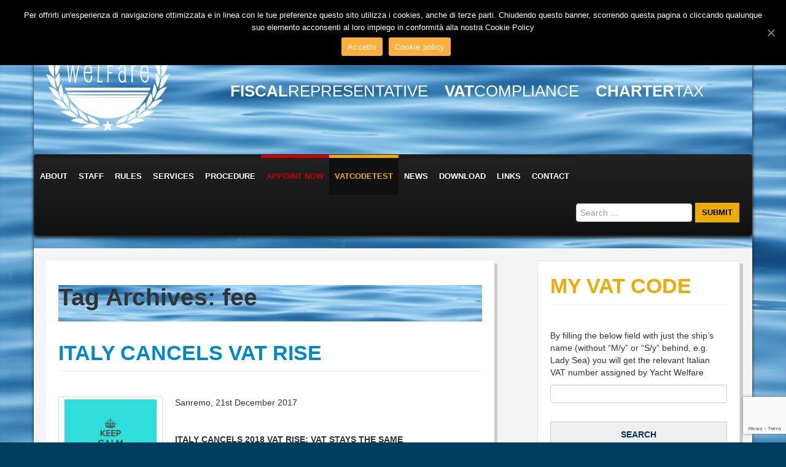

--- FILE ---
content_type: text/html; charset=UTF-8
request_url: https://yachtwelfare.it/tag/fee/
body_size: 6436
content:
<!DOCTYPE html>
<html class="no-js" lang="it-IT">

	<head>
				<link rel="profile" href="http://gmpg.org/xfn/11" />
		<meta charset="UTF-8" />
        <meta name="viewport" content="width=device-width, initial-scale=1">

        <title>Yacht Welfare &#8211; Fiscal Representative | Charter Tax - FISCAL REPRESENTATIVE VAT COMPLIANCE CHARTER TAX</title>

        <link href='http://fonts.googleapis.com/css?family=Raleway:400,200,100,300,500,600,700,800,900' rel='stylesheet' type='text/css'>
				<link rel='dns-prefetch' href='//www.google.com' />
<link rel='dns-prefetch' href='//s.w.org' />
<link rel="alternate" type="application/rss+xml" title="Yacht Welfare - Fiscal Representative | Charter Tax &raquo; Feed" href="https://yachtwelfare.it/feed/" />
<link rel="alternate" type="application/rss+xml" title="Yacht Welfare - Fiscal Representative | Charter Tax &raquo; Feed dei commenti" href="https://yachtwelfare.it/comments/feed/" />
<link rel="alternate" type="application/rss+xml" title="Yacht Welfare - Fiscal Representative | Charter Tax &raquo; fee Feed del tag" href="https://yachtwelfare.it/tag/fee/feed/" />
		<script type="text/javascript">
			window._wpemojiSettings = {"baseUrl":"https:\/\/s.w.org\/images\/core\/emoji\/13.0.0\/72x72\/","ext":".png","svgUrl":"https:\/\/s.w.org\/images\/core\/emoji\/13.0.0\/svg\/","svgExt":".svg","source":{"concatemoji":"https:\/\/yachtwelfare.it\/wp-includes\/js\/wp-emoji-release.min.js?ver=5.5.3"}};
			!function(e,a,t){var r,n,o,i,p=a.createElement("canvas"),s=p.getContext&&p.getContext("2d");function c(e,t){var a=String.fromCharCode;s.clearRect(0,0,p.width,p.height),s.fillText(a.apply(this,e),0,0);var r=p.toDataURL();return s.clearRect(0,0,p.width,p.height),s.fillText(a.apply(this,t),0,0),r===p.toDataURL()}function l(e){if(!s||!s.fillText)return!1;switch(s.textBaseline="top",s.font="600 32px Arial",e){case"flag":return!c([127987,65039,8205,9895,65039],[127987,65039,8203,9895,65039])&&(!c([55356,56826,55356,56819],[55356,56826,8203,55356,56819])&&!c([55356,57332,56128,56423,56128,56418,56128,56421,56128,56430,56128,56423,56128,56447],[55356,57332,8203,56128,56423,8203,56128,56418,8203,56128,56421,8203,56128,56430,8203,56128,56423,8203,56128,56447]));case"emoji":return!c([55357,56424,8205,55356,57212],[55357,56424,8203,55356,57212])}return!1}function d(e){var t=a.createElement("script");t.src=e,t.defer=t.type="text/javascript",a.getElementsByTagName("head")[0].appendChild(t)}for(i=Array("flag","emoji"),t.supports={everything:!0,everythingExceptFlag:!0},o=0;o<i.length;o++)t.supports[i[o]]=l(i[o]),t.supports.everything=t.supports.everything&&t.supports[i[o]],"flag"!==i[o]&&(t.supports.everythingExceptFlag=t.supports.everythingExceptFlag&&t.supports[i[o]]);t.supports.everythingExceptFlag=t.supports.everythingExceptFlag&&!t.supports.flag,t.DOMReady=!1,t.readyCallback=function(){t.DOMReady=!0},t.supports.everything||(n=function(){t.readyCallback()},a.addEventListener?(a.addEventListener("DOMContentLoaded",n,!1),e.addEventListener("load",n,!1)):(e.attachEvent("onload",n),a.attachEvent("onreadystatechange",function(){"complete"===a.readyState&&t.readyCallback()})),(r=t.source||{}).concatemoji?d(r.concatemoji):r.wpemoji&&r.twemoji&&(d(r.twemoji),d(r.wpemoji)))}(window,document,window._wpemojiSettings);
		</script>
		<style type="text/css">
img.wp-smiley,
img.emoji {
	display: inline !important;
	border: none !important;
	box-shadow: none !important;
	height: 1em !important;
	width: 1em !important;
	margin: 0 .07em !important;
	vertical-align: -0.1em !important;
	background: none !important;
	padding: 0 !important;
}
</style>
	<link rel='stylesheet' id='wp-block-library-css'  href='https://yachtwelfare.it/wp-includes/css/dist/block-library/style.min.css?ver=5.5.3' type='text/css' media='all' />
<link rel='stylesheet' id='cpsh-shortcodes-css'  href='https://yachtwelfare.it/wp-content/plugins/column-shortcodes//assets/css/shortcodes.css?ver=1.0.1' type='text/css' media='all' />
<link rel='stylesheet' id='contact-form-7-css'  href='https://yachtwelfare.it/wp-content/plugins/contact-form-7/includes/css/styles.css?ver=5.1.4' type='text/css' media='all' />
<link rel='stylesheet' id='cookie-notice-front-css'  href='https://yachtwelfare.it/wp-content/plugins/cookie-notice/css/front.min.css?ver=5.5.3' type='text/css' media='all' />
<link rel='stylesheet' id='searchandfilter-css'  href='https://yachtwelfare.it/wp-content/plugins/search-filter/style.css?ver=1' type='text/css' media='all' />
<link rel='stylesheet' id='tw-bootstrap-css'  href='https://yachtwelfare.it/wp-content/themes/YACHTWELFARE/css/bootstrap.min.css?ver=2.0.1' type='text/css' media='all' />
<link rel='stylesheet' id='the-bootstrap-css'  href='https://yachtwelfare.it/wp-content/themes/YACHTWELFARE/style.css?ver=2.0.1' type='text/css' media='all' />
<script type='text/javascript' src='https://yachtwelfare.it/wp-includes/js/jquery/jquery.js?ver=1.12.4-wp' id='jquery-core-js'></script>
<script type='text/javascript' id='cookie-notice-front-js-extra'>
/* <![CDATA[ */
var cnArgs = {"ajaxUrl":"https:\/\/yachtwelfare.it\/wp-admin\/admin-ajax.php","nonce":"8dabb3bfd7","hideEffect":"fade","position":"top","onScroll":"0","onScrollOffset":"100","onClick":"0","cookieName":"cookie_notice_accepted","cookieTime":"2592000","cookieTimeRejected":"2592000","cookiePath":"\/","cookieDomain":"","redirection":"0","cache":"1","refuse":"0","revokeCookies":"0","revokeCookiesOpt":"automatic","secure":"1","coronabarActive":"0"};
/* ]]> */
</script>
<script type='text/javascript' src='https://yachtwelfare.it/wp-content/plugins/cookie-notice/js/front.min.js?ver=1.3.2' id='cookie-notice-front-js'></script>
<link rel="https://api.w.org/" href="https://yachtwelfare.it/wp-json/" /><link rel="alternate" type="application/json" href="https://yachtwelfare.it/wp-json/wp/v2/tags/164" /><link rel="EditURI" type="application/rsd+xml" title="RSD" href="https://yachtwelfare.it/xmlrpc.php?rsd" />
<link rel="wlwmanifest" type="application/wlwmanifest+xml" href="https://yachtwelfare.it/wp-includes/wlwmanifest.xml" /> 
<meta name="generator" content="WordPress 5.5.3" />
	<!--[if lt IE 9]>
		<script src="https://yachtwelfare.it/wp-content/themes/YACHTWELFARE/js/html5shiv.min.js" type="text/javascript"></script>
		<script src="https://yachtwelfare.it/wp-content/themes/YACHTWELFARE/js/respond.min.js" type="text/javascript"></script>
	<![endif]-->
	<link rel="icon" href="https://yachtwelfare.it/wp-content/uploads/2020/09/yw_icon-45x45.jpg" sizes="32x32" />
<link rel="icon" href="https://yachtwelfare.it/wp-content/uploads/2020/09/yw_icon.jpg" sizes="192x192" />
<link rel="apple-touch-icon" href="https://yachtwelfare.it/wp-content/uploads/2020/09/yw_icon.jpg" />
<meta name="msapplication-TileImage" content="https://yachtwelfare.it/wp-content/uploads/2020/09/yw_icon.jpg" />

	</head>

	<body class="archive tag tag-fee tag-164 cookies-not-set content-sidebar">
		<div class="container">
			<div id="page" class="hfeed row">
								<header id="branding" role="banner" class="span12">
					

					<hgroup class="clearfix row">
						<div class="span3">
						<h1 id="site-title">
							<a href="https://yachtwelfare.it/" title="Yacht Welfare &#8211; Fiscal Representative | Charter Tax" rel="home">
								<span>Yacht Welfare &#8211; Fiscal Representative | Charter Tax</span>
							</a>
						</h1>
						</div>
						<div class="span9">
						<h2 id="site-description"><b>FISCAL</b>REPRESENTATIVE   <b>VAT</b>COMPLIANCE   <b>CHARTER</b>TAX</h2>
					</div>
					</hgroup>

					<!-- <a href="http://www.eurotax.fr/eng/" class="eurotax">Affiliated with</a> -->

					
					<nav id="access" role="navigation">
						<h3 class="assistive-text">Main menu</h3>
						<div class="skip-link"><a class="assistive-text" href="#content" title="Skip to primary content">Skip to primary content</a></div>
						<div class="skip-link"><a class="assistive-text" href="#secondary" title="Skip to secondary content">Skip to secondary content</a></div>
												<div class="navbar navbar-inverse">
							<div class="navbar-inner">
								<div class="container">
									<!-- .btn-navbar is used as the toggle for collapsed navbar content -->
									<a class="btn btn-navbar" data-toggle="collapse" data-target=".nav-collapse">
										<span class="icon-bar"></span>
										<span class="icon-bar"></span>
										<span class="icon-bar"></span>
									</a>
									
									<div class="nav-collapse">
										<div class="menu-primary-navigation-container"><ul id="menu-primary-navigation" class="nav"><li id="menu-item-68" class="menu-item menu-item-type-post_type menu-item-object-page menu-item-home menu-item-68"><a href="https://yachtwelfare.it/">About</a></li>
<li id="menu-item-74" class="menu-item menu-item-type-post_type menu-item-object-page menu-item-74"><a href="https://yachtwelfare.it/who-we-are/">Staff</a></li>
<li id="menu-item-73" class="menu-item menu-item-type-post_type menu-item-object-page menu-item-73"><a href="https://yachtwelfare.it/vat-laws/">Rules</a></li>
<li id="menu-item-72" class="menu-item menu-item-type-post_type menu-item-object-page menu-item-72"><a href="https://yachtwelfare.it/services/">Services</a></li>
<li id="menu-item-148" class="menu-item menu-item-type-post_type menu-item-object-page menu-item-148"><a href="https://yachtwelfare.it/procedure/">Procedure</a></li>
<li id="menu-item-233" class="red menu-item menu-item-type-post_type menu-item-object-page menu-item-233"><a href="https://yachtwelfare.it/appointnow/">Appoint now</a></li>
<li id="menu-item-225" class="active menu-item menu-item-type-post_type menu-item-object-page menu-item-225"><a href="https://yachtwelfare.it/vatcodetest/">Vatcodetest</a></li>
<li id="menu-item-71" class="menu-item menu-item-type-post_type menu-item-object-page current_page_parent menu-item-71"><a href="https://yachtwelfare.it/news/">News</a></li>
<li id="menu-item-70" class="menu-item menu-item-type-post_type menu-item-object-page menu-item-70"><a href="https://yachtwelfare.it/download/">Download</a></li>
<li id="menu-item-554" class="menu-item menu-item-type-post_type menu-item-object-page menu-item-554"><a href="https://yachtwelfare.it/link/">Links</a></li>
<li id="menu-item-69" class="menu-item menu-item-type-post_type menu-item-object-page menu-item-69"><a href="https://yachtwelfare.it/contact/">Contact</a></li>
</ul></div>

								    </div>
										<div class="right">
										
				<form action="" method="post" class="searchandfilter">
					<div><input type="hidden" name="ofpost_types[]" value="post" /><input type="hidden" name="ofpost_types[]" value="page" />
						<ul><li><input type="text" name="ofsearch" placeholder="Search &hellip;" value=""></li><li><input type="hidden" name="ofsubmitted" value="1">
							<input type="submit" value="Submit">
						</li></ul></div>
				</form>

</div>

								</div>
							</div>
						</div>
											</nav><!-- #access -->

				</header><!-- #branding -->
<section id="primary" class="span8">
	
		<div id="content" role="main">
		
			<header class="page-header">
				<h1 class="page-title">Tag Archives: <span>fee</span></h1>
	
							</header><!-- .page-header -->
	
			
<article id="post-694" class="post-694 post type-post status-publish format-standard has-post-thumbnail hentry category-senza-categoria tag-157 tag-boat tag-booking tag-broker tag-charter tag-charterer tag-decrease tag-europe tag-exepmtion tag-fee tag-fees tag-fiscal tag-harbor tag-increase tag-italian tag-italy tag-news tag-port tag-raise tag-ship tag-tax tag-taxation tag-vat tag-vessel tag-welfare tag-yacht tag-yachting">
		
	
	<h1 class="entry-title"><a href="https://yachtwelfare.it/vat-news-2018/" title="Permalink to Italy Cancels VAT Rise" rel="bookmark">Italy Cancels VAT Rise</a></h1>
			

		<div class="entry-content clearfix">
				<a class="thumbnail post-thumbnail span2" href="https://yachtwelfare.it/vat-news-2018/" title="Italy Cancels VAT Rise">
			<img width="150" height="150" src="https://yachtwelfare.it/wp-content/uploads/2017/12/KEEP_CALM_VAT-150x150.png" class="attachment-thumbnail size-thumbnail wp-post-image" alt="" loading="lazy" srcset="https://yachtwelfare.it/wp-content/uploads/2017/12/KEEP_CALM_VAT-150x150.png 150w, https://yachtwelfare.it/wp-content/uploads/2017/12/KEEP_CALM_VAT-45x45.png 45w" sizes="(max-width: 150px) 100vw, 150px" />		</a>
		<p>Sanremo, 21st December 2017</p>
<p>&nbsp;</p>
<p><strong>ITALY CANCELS 2018 VAT RISE: VAT STAYS THE SAME</strong></p>
<p>The Italian Council of Ministers has overturned plans and announced the country’s new financial measures for 2018. Italian value-added tax will not rise in 2018, although it is scheduled to increase in 2019 and 2020 asper below listed:</p>
<p>10% VAT will go up by 1.5% in January 2019 and a further 1.5% in 2020.<br />
22% VAT will increase by 2.2% in 2019 and by an additional 0.7% in 2020 and another 0.1% in 2021.<br />
Excise Tax will also go up in 2019.</p>
<p>Any question can be sent to <a href="mailto:info@yachtwelfare.it">info@yachtwelfare.it</a>.</p>
<hr class=' sb-hr' size='1' style='background:black'/>
	</div><!-- .entry-content -->
	
	
	
	</article><!-- #post-694 -->
	</div><!-- #content -->
	</section><!-- #primary -->

<section id="secondary" class="widget-area span4" role="complementary">
	<aside id="search-2" class="widget well widget_search"><h2 class="widget-title">MY VAT CODE</h2><p>By filling the below field with just the ship’s name (without “M/y” or “S/y” behind, e.g. Lady Sea) you will get the relevant Italian VAT number assigned by Yacht Welfare</p>

<form id="searchform" action="https://yachtwelfare.it/" method="get">
<input class="inlineSearch" type="text" name="s" value="" />
<input type="hidden" name="post_type" value="searchengine" />
<input class="inlineSubmit" id="searchsubmit" type="submit" alt="Search" value="Search"  />
</form></aside><aside id="rpwe_widget-2" class="widget well rpwe_widget recent-posts-extended"><h2 class="widget-title">News</h2><div  class="rpwe-block "><ul class="rpwe-ul"><li class="rpwe-li rpwe-clearfix"><h3 class="rpwe-title"><a href="https://yachtwelfare.it/therevenaut/" title="Permalink to The Revenaut Italian Fiscal Guide (Edition III)" rel="bookmark">The Revenaut Italian Fiscal Guide (Edition III)</a></h3><time class="rpwe-time published" datetime="2022-07-22T14:01:12+02:00">22 Luglio 2022</time><div class="rpwe-summary">This time we’ve kept you waiting. However you all know there was a reason for it. People know what happened &hellip;</div></li><li class="rpwe-li rpwe-clearfix"><h3 class="rpwe-title"><a href="https://yachtwelfare.it/vat-excise-italy-2021/" title="Permalink to Clarifications on excise duty and VAT exemption on fuel in Italy" rel="bookmark">Clarifications on excise duty and VAT exemption on fuel in Italy</a></h3><time class="rpwe-time published" datetime="2021-06-29T19:02:29+02:00">29 Giugno 2021</time><div class="rpwe-summary">Sanremo, June 29th 2021 According to our guidances recently released, it is confirmed that the Italian Customs Authority (Agenzia Dogane &hellip;</div></li><li class="rpwe-li rpwe-clearfix"><h3 class="rpwe-title"><a href="https://yachtwelfare.it/declarationform/" title="Permalink to Declaration form for VAT Exemption (+70%) finally released" rel="bookmark">Declaration form for VAT Exemption (+70%) finally released</a></h3><time class="rpwe-time published" datetime="2021-06-16T11:16:47+02:00">16 Giugno 2021</time><div class="rpwe-summary">Italy, 15th June 2021 In regards to our recent news about the VAT exemption regime applicable to vessels chartering in &hellip;</div></li></ul></div><!-- Generated by http://wordpress.org/plugins/recent-posts-widget-extended/ --></aside></section><!-- #secondary .widget-area -->



</div>

<footer id="colophon" role="contentinfo">

	   
        <p>Yacht Welfare Srl Via Scarincio 48 - 18100 Imperia
        Office Imperia +39 33 94 00 55 54<br /> Fax +39 0183 63757 | Email info@yachtwelfare.it | PI-CF 01581460084  <a href="/privacy-policy">Privacy policy</a></p>
  
	    
</footer>


<script src="http://ajax.googleapis.com/ajax/libs/jquery/1.7.1/jquery.min.js"></script>
<script src="https://yachtwelfare.it/wp-content/themes/YACHTWELFARE/js/bootstrap.js"></script>
<script src="https://yachtwelfare.it/wp-content/themes/YACHTWELFARE/js/bootstrap.file-input.js"></script>

<script>
$(document).ready(function(){
  $('input[type=file]').bootstrapFileInput();
});
</script>


<!-- [SearchWP] Debug Information

SearchWP performed a search: No
Searches performed: 0
-->
		<script type='text/javascript' id='contact-form-7-js-extra'>
/* <![CDATA[ */
var wpcf7 = {"apiSettings":{"root":"https:\/\/yachtwelfare.it\/wp-json\/contact-form-7\/v1","namespace":"contact-form-7\/v1"},"cached":"1"};
/* ]]> */
</script>
<script type='text/javascript' src='https://yachtwelfare.it/wp-content/plugins/contact-form-7/includes/js/scripts.js?ver=5.1.4' id='contact-form-7-js'></script>
<script type='text/javascript' src='https://www.google.com/recaptcha/api.js?render=6LeKEcsZAAAAAOCZAPer51fb2j7eE2CDcO0gvCSl&#038;ver=3.0' id='google-recaptcha-js'></script>
<script type='text/javascript' src='https://yachtwelfare.it/wp-includes/js/wp-embed.min.js?ver=5.5.3' id='wp-embed-js'></script>
<script type="text/javascript">
( function( grecaptcha, sitekey, actions ) {

	var wpcf7recaptcha = {

		execute: function( action ) {
			grecaptcha.execute(
				sitekey,
				{ action: action }
			).then( function( token ) {
				var forms = document.getElementsByTagName( 'form' );

				for ( var i = 0; i < forms.length; i++ ) {
					var fields = forms[ i ].getElementsByTagName( 'input' );

					for ( var j = 0; j < fields.length; j++ ) {
						var field = fields[ j ];

						if ( 'g-recaptcha-response' === field.getAttribute( 'name' ) ) {
							field.setAttribute( 'value', token );
							break;
						}
					}
				}
			} );
		},

		executeOnHomepage: function() {
			wpcf7recaptcha.execute( actions[ 'homepage' ] );
		},

		executeOnContactform: function() {
			wpcf7recaptcha.execute( actions[ 'contactform' ] );
		},

	};

	grecaptcha.ready(
		wpcf7recaptcha.executeOnHomepage
	);

	document.addEventListener( 'change',
		wpcf7recaptcha.executeOnContactform, false
	);

	document.addEventListener( 'wpcf7submit',
		wpcf7recaptcha.executeOnHomepage, false
	);

} )(
	grecaptcha,
	'6LeKEcsZAAAAAOCZAPer51fb2j7eE2CDcO0gvCSl',
	{"homepage":"homepage","contactform":"contactform"}
);
</script>

		<!-- Cookie Notice plugin v1.3.2 by Digital Factory https://dfactory.eu/ -->
		<div id="cookie-notice" role="banner" class="cookie-notice-hidden cookie-revoke-hidden cn-position-top" aria-label="Cookie Notice" style="background-color: rgba(0,0,0,1);"><div class="cookie-notice-container" style="color: #fff;"><span id="cn-notice-text" class="cn-text-container">Per offrirti un'esperienza di navigazione ottimizzata e in linea con le tue preferenze questo sito utilizza i cookies, anche di terze parti. Chiudendo questo banner, scorrendo questa pagina o cliccando qualunque suo elemento acconsenti al loro impiego in conformità alla nostra Cookie Policy</span><span id="cn-notice-buttons" class="cn-buttons-container"><a href="#" id="cn-accept-cookie" data-cookie-set="accept" class="cn-set-cookie cn-button wp-default" aria-label="Accetto">Accetto</a><a href="https://yachtwelfare.it/cookie-policy/" target="_blank" id="cn-more-info" class="cn-more-info cn-button wp-default" aria-label="Cookie policy">Cookie policy</a></span><a href="javascript:void(0);" id="cn-close-notice" data-cookie-set="accept" class="cn-close-icon" aria-label="Accetto"></a></div>
			
		</div>
		<!-- / Cookie Notice plugin -->
    
</body>

</html>

--- FILE ---
content_type: text/html; charset=utf-8
request_url: https://www.google.com/recaptcha/api2/anchor?ar=1&k=6LeKEcsZAAAAAOCZAPer51fb2j7eE2CDcO0gvCSl&co=aHR0cHM6Ly95YWNodHdlbGZhcmUuaXQ6NDQz&hl=en&v=PoyoqOPhxBO7pBk68S4YbpHZ&size=invisible&anchor-ms=20000&execute-ms=30000&cb=w1ygsbl0lho4
body_size: 48948
content:
<!DOCTYPE HTML><html dir="ltr" lang="en"><head><meta http-equiv="Content-Type" content="text/html; charset=UTF-8">
<meta http-equiv="X-UA-Compatible" content="IE=edge">
<title>reCAPTCHA</title>
<style type="text/css">
/* cyrillic-ext */
@font-face {
  font-family: 'Roboto';
  font-style: normal;
  font-weight: 400;
  font-stretch: 100%;
  src: url(//fonts.gstatic.com/s/roboto/v48/KFO7CnqEu92Fr1ME7kSn66aGLdTylUAMa3GUBHMdazTgWw.woff2) format('woff2');
  unicode-range: U+0460-052F, U+1C80-1C8A, U+20B4, U+2DE0-2DFF, U+A640-A69F, U+FE2E-FE2F;
}
/* cyrillic */
@font-face {
  font-family: 'Roboto';
  font-style: normal;
  font-weight: 400;
  font-stretch: 100%;
  src: url(//fonts.gstatic.com/s/roboto/v48/KFO7CnqEu92Fr1ME7kSn66aGLdTylUAMa3iUBHMdazTgWw.woff2) format('woff2');
  unicode-range: U+0301, U+0400-045F, U+0490-0491, U+04B0-04B1, U+2116;
}
/* greek-ext */
@font-face {
  font-family: 'Roboto';
  font-style: normal;
  font-weight: 400;
  font-stretch: 100%;
  src: url(//fonts.gstatic.com/s/roboto/v48/KFO7CnqEu92Fr1ME7kSn66aGLdTylUAMa3CUBHMdazTgWw.woff2) format('woff2');
  unicode-range: U+1F00-1FFF;
}
/* greek */
@font-face {
  font-family: 'Roboto';
  font-style: normal;
  font-weight: 400;
  font-stretch: 100%;
  src: url(//fonts.gstatic.com/s/roboto/v48/KFO7CnqEu92Fr1ME7kSn66aGLdTylUAMa3-UBHMdazTgWw.woff2) format('woff2');
  unicode-range: U+0370-0377, U+037A-037F, U+0384-038A, U+038C, U+038E-03A1, U+03A3-03FF;
}
/* math */
@font-face {
  font-family: 'Roboto';
  font-style: normal;
  font-weight: 400;
  font-stretch: 100%;
  src: url(//fonts.gstatic.com/s/roboto/v48/KFO7CnqEu92Fr1ME7kSn66aGLdTylUAMawCUBHMdazTgWw.woff2) format('woff2');
  unicode-range: U+0302-0303, U+0305, U+0307-0308, U+0310, U+0312, U+0315, U+031A, U+0326-0327, U+032C, U+032F-0330, U+0332-0333, U+0338, U+033A, U+0346, U+034D, U+0391-03A1, U+03A3-03A9, U+03B1-03C9, U+03D1, U+03D5-03D6, U+03F0-03F1, U+03F4-03F5, U+2016-2017, U+2034-2038, U+203C, U+2040, U+2043, U+2047, U+2050, U+2057, U+205F, U+2070-2071, U+2074-208E, U+2090-209C, U+20D0-20DC, U+20E1, U+20E5-20EF, U+2100-2112, U+2114-2115, U+2117-2121, U+2123-214F, U+2190, U+2192, U+2194-21AE, U+21B0-21E5, U+21F1-21F2, U+21F4-2211, U+2213-2214, U+2216-22FF, U+2308-230B, U+2310, U+2319, U+231C-2321, U+2336-237A, U+237C, U+2395, U+239B-23B7, U+23D0, U+23DC-23E1, U+2474-2475, U+25AF, U+25B3, U+25B7, U+25BD, U+25C1, U+25CA, U+25CC, U+25FB, U+266D-266F, U+27C0-27FF, U+2900-2AFF, U+2B0E-2B11, U+2B30-2B4C, U+2BFE, U+3030, U+FF5B, U+FF5D, U+1D400-1D7FF, U+1EE00-1EEFF;
}
/* symbols */
@font-face {
  font-family: 'Roboto';
  font-style: normal;
  font-weight: 400;
  font-stretch: 100%;
  src: url(//fonts.gstatic.com/s/roboto/v48/KFO7CnqEu92Fr1ME7kSn66aGLdTylUAMaxKUBHMdazTgWw.woff2) format('woff2');
  unicode-range: U+0001-000C, U+000E-001F, U+007F-009F, U+20DD-20E0, U+20E2-20E4, U+2150-218F, U+2190, U+2192, U+2194-2199, U+21AF, U+21E6-21F0, U+21F3, U+2218-2219, U+2299, U+22C4-22C6, U+2300-243F, U+2440-244A, U+2460-24FF, U+25A0-27BF, U+2800-28FF, U+2921-2922, U+2981, U+29BF, U+29EB, U+2B00-2BFF, U+4DC0-4DFF, U+FFF9-FFFB, U+10140-1018E, U+10190-1019C, U+101A0, U+101D0-101FD, U+102E0-102FB, U+10E60-10E7E, U+1D2C0-1D2D3, U+1D2E0-1D37F, U+1F000-1F0FF, U+1F100-1F1AD, U+1F1E6-1F1FF, U+1F30D-1F30F, U+1F315, U+1F31C, U+1F31E, U+1F320-1F32C, U+1F336, U+1F378, U+1F37D, U+1F382, U+1F393-1F39F, U+1F3A7-1F3A8, U+1F3AC-1F3AF, U+1F3C2, U+1F3C4-1F3C6, U+1F3CA-1F3CE, U+1F3D4-1F3E0, U+1F3ED, U+1F3F1-1F3F3, U+1F3F5-1F3F7, U+1F408, U+1F415, U+1F41F, U+1F426, U+1F43F, U+1F441-1F442, U+1F444, U+1F446-1F449, U+1F44C-1F44E, U+1F453, U+1F46A, U+1F47D, U+1F4A3, U+1F4B0, U+1F4B3, U+1F4B9, U+1F4BB, U+1F4BF, U+1F4C8-1F4CB, U+1F4D6, U+1F4DA, U+1F4DF, U+1F4E3-1F4E6, U+1F4EA-1F4ED, U+1F4F7, U+1F4F9-1F4FB, U+1F4FD-1F4FE, U+1F503, U+1F507-1F50B, U+1F50D, U+1F512-1F513, U+1F53E-1F54A, U+1F54F-1F5FA, U+1F610, U+1F650-1F67F, U+1F687, U+1F68D, U+1F691, U+1F694, U+1F698, U+1F6AD, U+1F6B2, U+1F6B9-1F6BA, U+1F6BC, U+1F6C6-1F6CF, U+1F6D3-1F6D7, U+1F6E0-1F6EA, U+1F6F0-1F6F3, U+1F6F7-1F6FC, U+1F700-1F7FF, U+1F800-1F80B, U+1F810-1F847, U+1F850-1F859, U+1F860-1F887, U+1F890-1F8AD, U+1F8B0-1F8BB, U+1F8C0-1F8C1, U+1F900-1F90B, U+1F93B, U+1F946, U+1F984, U+1F996, U+1F9E9, U+1FA00-1FA6F, U+1FA70-1FA7C, U+1FA80-1FA89, U+1FA8F-1FAC6, U+1FACE-1FADC, U+1FADF-1FAE9, U+1FAF0-1FAF8, U+1FB00-1FBFF;
}
/* vietnamese */
@font-face {
  font-family: 'Roboto';
  font-style: normal;
  font-weight: 400;
  font-stretch: 100%;
  src: url(//fonts.gstatic.com/s/roboto/v48/KFO7CnqEu92Fr1ME7kSn66aGLdTylUAMa3OUBHMdazTgWw.woff2) format('woff2');
  unicode-range: U+0102-0103, U+0110-0111, U+0128-0129, U+0168-0169, U+01A0-01A1, U+01AF-01B0, U+0300-0301, U+0303-0304, U+0308-0309, U+0323, U+0329, U+1EA0-1EF9, U+20AB;
}
/* latin-ext */
@font-face {
  font-family: 'Roboto';
  font-style: normal;
  font-weight: 400;
  font-stretch: 100%;
  src: url(//fonts.gstatic.com/s/roboto/v48/KFO7CnqEu92Fr1ME7kSn66aGLdTylUAMa3KUBHMdazTgWw.woff2) format('woff2');
  unicode-range: U+0100-02BA, U+02BD-02C5, U+02C7-02CC, U+02CE-02D7, U+02DD-02FF, U+0304, U+0308, U+0329, U+1D00-1DBF, U+1E00-1E9F, U+1EF2-1EFF, U+2020, U+20A0-20AB, U+20AD-20C0, U+2113, U+2C60-2C7F, U+A720-A7FF;
}
/* latin */
@font-face {
  font-family: 'Roboto';
  font-style: normal;
  font-weight: 400;
  font-stretch: 100%;
  src: url(//fonts.gstatic.com/s/roboto/v48/KFO7CnqEu92Fr1ME7kSn66aGLdTylUAMa3yUBHMdazQ.woff2) format('woff2');
  unicode-range: U+0000-00FF, U+0131, U+0152-0153, U+02BB-02BC, U+02C6, U+02DA, U+02DC, U+0304, U+0308, U+0329, U+2000-206F, U+20AC, U+2122, U+2191, U+2193, U+2212, U+2215, U+FEFF, U+FFFD;
}
/* cyrillic-ext */
@font-face {
  font-family: 'Roboto';
  font-style: normal;
  font-weight: 500;
  font-stretch: 100%;
  src: url(//fonts.gstatic.com/s/roboto/v48/KFO7CnqEu92Fr1ME7kSn66aGLdTylUAMa3GUBHMdazTgWw.woff2) format('woff2');
  unicode-range: U+0460-052F, U+1C80-1C8A, U+20B4, U+2DE0-2DFF, U+A640-A69F, U+FE2E-FE2F;
}
/* cyrillic */
@font-face {
  font-family: 'Roboto';
  font-style: normal;
  font-weight: 500;
  font-stretch: 100%;
  src: url(//fonts.gstatic.com/s/roboto/v48/KFO7CnqEu92Fr1ME7kSn66aGLdTylUAMa3iUBHMdazTgWw.woff2) format('woff2');
  unicode-range: U+0301, U+0400-045F, U+0490-0491, U+04B0-04B1, U+2116;
}
/* greek-ext */
@font-face {
  font-family: 'Roboto';
  font-style: normal;
  font-weight: 500;
  font-stretch: 100%;
  src: url(//fonts.gstatic.com/s/roboto/v48/KFO7CnqEu92Fr1ME7kSn66aGLdTylUAMa3CUBHMdazTgWw.woff2) format('woff2');
  unicode-range: U+1F00-1FFF;
}
/* greek */
@font-face {
  font-family: 'Roboto';
  font-style: normal;
  font-weight: 500;
  font-stretch: 100%;
  src: url(//fonts.gstatic.com/s/roboto/v48/KFO7CnqEu92Fr1ME7kSn66aGLdTylUAMa3-UBHMdazTgWw.woff2) format('woff2');
  unicode-range: U+0370-0377, U+037A-037F, U+0384-038A, U+038C, U+038E-03A1, U+03A3-03FF;
}
/* math */
@font-face {
  font-family: 'Roboto';
  font-style: normal;
  font-weight: 500;
  font-stretch: 100%;
  src: url(//fonts.gstatic.com/s/roboto/v48/KFO7CnqEu92Fr1ME7kSn66aGLdTylUAMawCUBHMdazTgWw.woff2) format('woff2');
  unicode-range: U+0302-0303, U+0305, U+0307-0308, U+0310, U+0312, U+0315, U+031A, U+0326-0327, U+032C, U+032F-0330, U+0332-0333, U+0338, U+033A, U+0346, U+034D, U+0391-03A1, U+03A3-03A9, U+03B1-03C9, U+03D1, U+03D5-03D6, U+03F0-03F1, U+03F4-03F5, U+2016-2017, U+2034-2038, U+203C, U+2040, U+2043, U+2047, U+2050, U+2057, U+205F, U+2070-2071, U+2074-208E, U+2090-209C, U+20D0-20DC, U+20E1, U+20E5-20EF, U+2100-2112, U+2114-2115, U+2117-2121, U+2123-214F, U+2190, U+2192, U+2194-21AE, U+21B0-21E5, U+21F1-21F2, U+21F4-2211, U+2213-2214, U+2216-22FF, U+2308-230B, U+2310, U+2319, U+231C-2321, U+2336-237A, U+237C, U+2395, U+239B-23B7, U+23D0, U+23DC-23E1, U+2474-2475, U+25AF, U+25B3, U+25B7, U+25BD, U+25C1, U+25CA, U+25CC, U+25FB, U+266D-266F, U+27C0-27FF, U+2900-2AFF, U+2B0E-2B11, U+2B30-2B4C, U+2BFE, U+3030, U+FF5B, U+FF5D, U+1D400-1D7FF, U+1EE00-1EEFF;
}
/* symbols */
@font-face {
  font-family: 'Roboto';
  font-style: normal;
  font-weight: 500;
  font-stretch: 100%;
  src: url(//fonts.gstatic.com/s/roboto/v48/KFO7CnqEu92Fr1ME7kSn66aGLdTylUAMaxKUBHMdazTgWw.woff2) format('woff2');
  unicode-range: U+0001-000C, U+000E-001F, U+007F-009F, U+20DD-20E0, U+20E2-20E4, U+2150-218F, U+2190, U+2192, U+2194-2199, U+21AF, U+21E6-21F0, U+21F3, U+2218-2219, U+2299, U+22C4-22C6, U+2300-243F, U+2440-244A, U+2460-24FF, U+25A0-27BF, U+2800-28FF, U+2921-2922, U+2981, U+29BF, U+29EB, U+2B00-2BFF, U+4DC0-4DFF, U+FFF9-FFFB, U+10140-1018E, U+10190-1019C, U+101A0, U+101D0-101FD, U+102E0-102FB, U+10E60-10E7E, U+1D2C0-1D2D3, U+1D2E0-1D37F, U+1F000-1F0FF, U+1F100-1F1AD, U+1F1E6-1F1FF, U+1F30D-1F30F, U+1F315, U+1F31C, U+1F31E, U+1F320-1F32C, U+1F336, U+1F378, U+1F37D, U+1F382, U+1F393-1F39F, U+1F3A7-1F3A8, U+1F3AC-1F3AF, U+1F3C2, U+1F3C4-1F3C6, U+1F3CA-1F3CE, U+1F3D4-1F3E0, U+1F3ED, U+1F3F1-1F3F3, U+1F3F5-1F3F7, U+1F408, U+1F415, U+1F41F, U+1F426, U+1F43F, U+1F441-1F442, U+1F444, U+1F446-1F449, U+1F44C-1F44E, U+1F453, U+1F46A, U+1F47D, U+1F4A3, U+1F4B0, U+1F4B3, U+1F4B9, U+1F4BB, U+1F4BF, U+1F4C8-1F4CB, U+1F4D6, U+1F4DA, U+1F4DF, U+1F4E3-1F4E6, U+1F4EA-1F4ED, U+1F4F7, U+1F4F9-1F4FB, U+1F4FD-1F4FE, U+1F503, U+1F507-1F50B, U+1F50D, U+1F512-1F513, U+1F53E-1F54A, U+1F54F-1F5FA, U+1F610, U+1F650-1F67F, U+1F687, U+1F68D, U+1F691, U+1F694, U+1F698, U+1F6AD, U+1F6B2, U+1F6B9-1F6BA, U+1F6BC, U+1F6C6-1F6CF, U+1F6D3-1F6D7, U+1F6E0-1F6EA, U+1F6F0-1F6F3, U+1F6F7-1F6FC, U+1F700-1F7FF, U+1F800-1F80B, U+1F810-1F847, U+1F850-1F859, U+1F860-1F887, U+1F890-1F8AD, U+1F8B0-1F8BB, U+1F8C0-1F8C1, U+1F900-1F90B, U+1F93B, U+1F946, U+1F984, U+1F996, U+1F9E9, U+1FA00-1FA6F, U+1FA70-1FA7C, U+1FA80-1FA89, U+1FA8F-1FAC6, U+1FACE-1FADC, U+1FADF-1FAE9, U+1FAF0-1FAF8, U+1FB00-1FBFF;
}
/* vietnamese */
@font-face {
  font-family: 'Roboto';
  font-style: normal;
  font-weight: 500;
  font-stretch: 100%;
  src: url(//fonts.gstatic.com/s/roboto/v48/KFO7CnqEu92Fr1ME7kSn66aGLdTylUAMa3OUBHMdazTgWw.woff2) format('woff2');
  unicode-range: U+0102-0103, U+0110-0111, U+0128-0129, U+0168-0169, U+01A0-01A1, U+01AF-01B0, U+0300-0301, U+0303-0304, U+0308-0309, U+0323, U+0329, U+1EA0-1EF9, U+20AB;
}
/* latin-ext */
@font-face {
  font-family: 'Roboto';
  font-style: normal;
  font-weight: 500;
  font-stretch: 100%;
  src: url(//fonts.gstatic.com/s/roboto/v48/KFO7CnqEu92Fr1ME7kSn66aGLdTylUAMa3KUBHMdazTgWw.woff2) format('woff2');
  unicode-range: U+0100-02BA, U+02BD-02C5, U+02C7-02CC, U+02CE-02D7, U+02DD-02FF, U+0304, U+0308, U+0329, U+1D00-1DBF, U+1E00-1E9F, U+1EF2-1EFF, U+2020, U+20A0-20AB, U+20AD-20C0, U+2113, U+2C60-2C7F, U+A720-A7FF;
}
/* latin */
@font-face {
  font-family: 'Roboto';
  font-style: normal;
  font-weight: 500;
  font-stretch: 100%;
  src: url(//fonts.gstatic.com/s/roboto/v48/KFO7CnqEu92Fr1ME7kSn66aGLdTylUAMa3yUBHMdazQ.woff2) format('woff2');
  unicode-range: U+0000-00FF, U+0131, U+0152-0153, U+02BB-02BC, U+02C6, U+02DA, U+02DC, U+0304, U+0308, U+0329, U+2000-206F, U+20AC, U+2122, U+2191, U+2193, U+2212, U+2215, U+FEFF, U+FFFD;
}
/* cyrillic-ext */
@font-face {
  font-family: 'Roboto';
  font-style: normal;
  font-weight: 900;
  font-stretch: 100%;
  src: url(//fonts.gstatic.com/s/roboto/v48/KFO7CnqEu92Fr1ME7kSn66aGLdTylUAMa3GUBHMdazTgWw.woff2) format('woff2');
  unicode-range: U+0460-052F, U+1C80-1C8A, U+20B4, U+2DE0-2DFF, U+A640-A69F, U+FE2E-FE2F;
}
/* cyrillic */
@font-face {
  font-family: 'Roboto';
  font-style: normal;
  font-weight: 900;
  font-stretch: 100%;
  src: url(//fonts.gstatic.com/s/roboto/v48/KFO7CnqEu92Fr1ME7kSn66aGLdTylUAMa3iUBHMdazTgWw.woff2) format('woff2');
  unicode-range: U+0301, U+0400-045F, U+0490-0491, U+04B0-04B1, U+2116;
}
/* greek-ext */
@font-face {
  font-family: 'Roboto';
  font-style: normal;
  font-weight: 900;
  font-stretch: 100%;
  src: url(//fonts.gstatic.com/s/roboto/v48/KFO7CnqEu92Fr1ME7kSn66aGLdTylUAMa3CUBHMdazTgWw.woff2) format('woff2');
  unicode-range: U+1F00-1FFF;
}
/* greek */
@font-face {
  font-family: 'Roboto';
  font-style: normal;
  font-weight: 900;
  font-stretch: 100%;
  src: url(//fonts.gstatic.com/s/roboto/v48/KFO7CnqEu92Fr1ME7kSn66aGLdTylUAMa3-UBHMdazTgWw.woff2) format('woff2');
  unicode-range: U+0370-0377, U+037A-037F, U+0384-038A, U+038C, U+038E-03A1, U+03A3-03FF;
}
/* math */
@font-face {
  font-family: 'Roboto';
  font-style: normal;
  font-weight: 900;
  font-stretch: 100%;
  src: url(//fonts.gstatic.com/s/roboto/v48/KFO7CnqEu92Fr1ME7kSn66aGLdTylUAMawCUBHMdazTgWw.woff2) format('woff2');
  unicode-range: U+0302-0303, U+0305, U+0307-0308, U+0310, U+0312, U+0315, U+031A, U+0326-0327, U+032C, U+032F-0330, U+0332-0333, U+0338, U+033A, U+0346, U+034D, U+0391-03A1, U+03A3-03A9, U+03B1-03C9, U+03D1, U+03D5-03D6, U+03F0-03F1, U+03F4-03F5, U+2016-2017, U+2034-2038, U+203C, U+2040, U+2043, U+2047, U+2050, U+2057, U+205F, U+2070-2071, U+2074-208E, U+2090-209C, U+20D0-20DC, U+20E1, U+20E5-20EF, U+2100-2112, U+2114-2115, U+2117-2121, U+2123-214F, U+2190, U+2192, U+2194-21AE, U+21B0-21E5, U+21F1-21F2, U+21F4-2211, U+2213-2214, U+2216-22FF, U+2308-230B, U+2310, U+2319, U+231C-2321, U+2336-237A, U+237C, U+2395, U+239B-23B7, U+23D0, U+23DC-23E1, U+2474-2475, U+25AF, U+25B3, U+25B7, U+25BD, U+25C1, U+25CA, U+25CC, U+25FB, U+266D-266F, U+27C0-27FF, U+2900-2AFF, U+2B0E-2B11, U+2B30-2B4C, U+2BFE, U+3030, U+FF5B, U+FF5D, U+1D400-1D7FF, U+1EE00-1EEFF;
}
/* symbols */
@font-face {
  font-family: 'Roboto';
  font-style: normal;
  font-weight: 900;
  font-stretch: 100%;
  src: url(//fonts.gstatic.com/s/roboto/v48/KFO7CnqEu92Fr1ME7kSn66aGLdTylUAMaxKUBHMdazTgWw.woff2) format('woff2');
  unicode-range: U+0001-000C, U+000E-001F, U+007F-009F, U+20DD-20E0, U+20E2-20E4, U+2150-218F, U+2190, U+2192, U+2194-2199, U+21AF, U+21E6-21F0, U+21F3, U+2218-2219, U+2299, U+22C4-22C6, U+2300-243F, U+2440-244A, U+2460-24FF, U+25A0-27BF, U+2800-28FF, U+2921-2922, U+2981, U+29BF, U+29EB, U+2B00-2BFF, U+4DC0-4DFF, U+FFF9-FFFB, U+10140-1018E, U+10190-1019C, U+101A0, U+101D0-101FD, U+102E0-102FB, U+10E60-10E7E, U+1D2C0-1D2D3, U+1D2E0-1D37F, U+1F000-1F0FF, U+1F100-1F1AD, U+1F1E6-1F1FF, U+1F30D-1F30F, U+1F315, U+1F31C, U+1F31E, U+1F320-1F32C, U+1F336, U+1F378, U+1F37D, U+1F382, U+1F393-1F39F, U+1F3A7-1F3A8, U+1F3AC-1F3AF, U+1F3C2, U+1F3C4-1F3C6, U+1F3CA-1F3CE, U+1F3D4-1F3E0, U+1F3ED, U+1F3F1-1F3F3, U+1F3F5-1F3F7, U+1F408, U+1F415, U+1F41F, U+1F426, U+1F43F, U+1F441-1F442, U+1F444, U+1F446-1F449, U+1F44C-1F44E, U+1F453, U+1F46A, U+1F47D, U+1F4A3, U+1F4B0, U+1F4B3, U+1F4B9, U+1F4BB, U+1F4BF, U+1F4C8-1F4CB, U+1F4D6, U+1F4DA, U+1F4DF, U+1F4E3-1F4E6, U+1F4EA-1F4ED, U+1F4F7, U+1F4F9-1F4FB, U+1F4FD-1F4FE, U+1F503, U+1F507-1F50B, U+1F50D, U+1F512-1F513, U+1F53E-1F54A, U+1F54F-1F5FA, U+1F610, U+1F650-1F67F, U+1F687, U+1F68D, U+1F691, U+1F694, U+1F698, U+1F6AD, U+1F6B2, U+1F6B9-1F6BA, U+1F6BC, U+1F6C6-1F6CF, U+1F6D3-1F6D7, U+1F6E0-1F6EA, U+1F6F0-1F6F3, U+1F6F7-1F6FC, U+1F700-1F7FF, U+1F800-1F80B, U+1F810-1F847, U+1F850-1F859, U+1F860-1F887, U+1F890-1F8AD, U+1F8B0-1F8BB, U+1F8C0-1F8C1, U+1F900-1F90B, U+1F93B, U+1F946, U+1F984, U+1F996, U+1F9E9, U+1FA00-1FA6F, U+1FA70-1FA7C, U+1FA80-1FA89, U+1FA8F-1FAC6, U+1FACE-1FADC, U+1FADF-1FAE9, U+1FAF0-1FAF8, U+1FB00-1FBFF;
}
/* vietnamese */
@font-face {
  font-family: 'Roboto';
  font-style: normal;
  font-weight: 900;
  font-stretch: 100%;
  src: url(//fonts.gstatic.com/s/roboto/v48/KFO7CnqEu92Fr1ME7kSn66aGLdTylUAMa3OUBHMdazTgWw.woff2) format('woff2');
  unicode-range: U+0102-0103, U+0110-0111, U+0128-0129, U+0168-0169, U+01A0-01A1, U+01AF-01B0, U+0300-0301, U+0303-0304, U+0308-0309, U+0323, U+0329, U+1EA0-1EF9, U+20AB;
}
/* latin-ext */
@font-face {
  font-family: 'Roboto';
  font-style: normal;
  font-weight: 900;
  font-stretch: 100%;
  src: url(//fonts.gstatic.com/s/roboto/v48/KFO7CnqEu92Fr1ME7kSn66aGLdTylUAMa3KUBHMdazTgWw.woff2) format('woff2');
  unicode-range: U+0100-02BA, U+02BD-02C5, U+02C7-02CC, U+02CE-02D7, U+02DD-02FF, U+0304, U+0308, U+0329, U+1D00-1DBF, U+1E00-1E9F, U+1EF2-1EFF, U+2020, U+20A0-20AB, U+20AD-20C0, U+2113, U+2C60-2C7F, U+A720-A7FF;
}
/* latin */
@font-face {
  font-family: 'Roboto';
  font-style: normal;
  font-weight: 900;
  font-stretch: 100%;
  src: url(//fonts.gstatic.com/s/roboto/v48/KFO7CnqEu92Fr1ME7kSn66aGLdTylUAMa3yUBHMdazQ.woff2) format('woff2');
  unicode-range: U+0000-00FF, U+0131, U+0152-0153, U+02BB-02BC, U+02C6, U+02DA, U+02DC, U+0304, U+0308, U+0329, U+2000-206F, U+20AC, U+2122, U+2191, U+2193, U+2212, U+2215, U+FEFF, U+FFFD;
}

</style>
<link rel="stylesheet" type="text/css" href="https://www.gstatic.com/recaptcha/releases/PoyoqOPhxBO7pBk68S4YbpHZ/styles__ltr.css">
<script nonce="iyor_iafajDOFxewy_9zxA" type="text/javascript">window['__recaptcha_api'] = 'https://www.google.com/recaptcha/api2/';</script>
<script type="text/javascript" src="https://www.gstatic.com/recaptcha/releases/PoyoqOPhxBO7pBk68S4YbpHZ/recaptcha__en.js" nonce="iyor_iafajDOFxewy_9zxA">
      
    </script></head>
<body><div id="rc-anchor-alert" class="rc-anchor-alert"></div>
<input type="hidden" id="recaptcha-token" value="[base64]">
<script type="text/javascript" nonce="iyor_iafajDOFxewy_9zxA">
      recaptcha.anchor.Main.init("[\x22ainput\x22,[\x22bgdata\x22,\x22\x22,\[base64]/[base64]/[base64]/[base64]/cjw8ejpyPj4+eil9Y2F0Y2gobCl7dGhyb3cgbDt9fSxIPWZ1bmN0aW9uKHcsdCx6KXtpZih3PT0xOTR8fHc9PTIwOCl0LnZbd10/dC52W3ddLmNvbmNhdCh6KTp0LnZbd109b2Yoeix0KTtlbHNle2lmKHQuYkImJnchPTMxNylyZXR1cm47dz09NjZ8fHc9PTEyMnx8dz09NDcwfHx3PT00NHx8dz09NDE2fHx3PT0zOTd8fHc9PTQyMXx8dz09Njh8fHc9PTcwfHx3PT0xODQ/[base64]/[base64]/[base64]/bmV3IGRbVl0oSlswXSk6cD09Mj9uZXcgZFtWXShKWzBdLEpbMV0pOnA9PTM/bmV3IGRbVl0oSlswXSxKWzFdLEpbMl0pOnA9PTQ/[base64]/[base64]/[base64]/[base64]\x22,\[base64]\x22,\x22HC53wpo9TsKFbMKuOQDDj37DmsKULsO8UMOvWsKgdmFCw5E4wpsvw5xLYsOBw73Cp13DlsO3w43Cj8Kyw7jCr8Kcw6XChcOuw6/[base64]/JUzCoMOIPUrDuMO+w7HDncOBHTIWwqnDlQDDl8KIw65pw5U0FsKfCsK6cMK6BQPDgk3CnsO0JE5Qw6lpwqtKwpvDulsKSlc/EsOPw7FNWj/CncKQfMKoB8Kfw7V7w7PDvCHChFnChQfDjsKVLcK6LWprFTJadcK4FsOgEcObOXQRw77Ckm/DqcOzdsKVwpnCnsOtwqpsR8Kywp3CswXCgMKRwq3CvDFrwptvw6bCvsKxw4jClH3DmyEmwqvCrcKLw7YcwpXDuhkOwrDCnUhZNsOXCMO3w4diw6d2w57CvsO+AAl5w6JPw73CmlrDgFvDkV/Dg2wSw4diYsK4T3/DjD0cZXIFfcKUwpLCoTp1w4/DrMO1w4zDhGZZJVUMw4jDskjDv0s/[base64]/wrh3w6ZMwqTCoMOnwqvCkMKCDcOpcAnDt8O/wpfCu1dCwo8oRsKXw7hPUMO0G07DunDChjYJMsKRaXLDn8KgwqrCrz3DlTrCq8KUb3FJwq/CtDzCi3nCuiB4H8KwWMO6BGrDp8KIwpPDtMK6cSjCn3U6JcOhC8OFwrBGw6zCk8O+CMKjw6TCtQfCog/Cr38RXsKaRTMmw6TCsRxGQsOSwqbChUHDszwcwo1kwr0zNU/CtkDDgV/DvgfDqnbDkTHCoMOKwpIdw5lOw4bCgmluwr1XwrDCjmHCq8KRw6rDhsOha8Oiwr1tMyVuwrrCtcOyw4E5w6LCssKPERTDihDDo3DCrMOlZ8Oww4h1w7hpwr5tw401w5ULw7bDiMKWbcO0wq7DksKkR8K4ScK7P8K8McOnw4DCr0gKw648wrc+wo/[base64]/CjMOHLyHDv2/CjcKCHgfCn8Ouw7LCqX8xwpFHw4luBMKdOAR+SBM2w48gwqPDqA0KdMOMEcKUc8O0w4/CksOvKD7Dl8OqfcKyMsK2wr8nw75qwoPDr8OQw4l9wqvDqMK1wqMLwrbDo3nCiGwZwoQIwpdXw5LDpwJhbsKIw5nDusOYcgg+dsKgw6VRw5TCrFMBwpfDtcOEwoPCnMKQwq7CnMKIOsKnwoVCw5wVwpVow4XClig4w6fCiz/DmlbDli5RTsOywrBbw44LB8Ovw5PDjsKtZwXClD8CWirCicO2A8KTwrPDkTnCp1wlQsO/[base64]/CmMKpwo/[base64]/JcKkVcKQAMK6wo55wqLCkSwjwpVtw5vDkTJEworCjUg2wozDl1FZJsOfwpJ6w5fDrXrCt2kqwpfCq8OMw6HCncKvw5pUN2JQZG/ClBZJZ8KzS2zDpsK2RRFaTsOpwo0FBw8uV8OZw6TDiTTDl8OHaMKAU8OxMcKYw5xYWgsffR8YZS14wqHDgGUjIDJ6w5pCw64Zw57DqTV1XhplDV3CtcKqw65/WRcwPMOowr7DiAHDm8OVIlfDiGNzAj98woLCriYnwqMBS3HCocO3wpvCpDjCkCfDpgs7w4DDs8K1w79uw5FKbW7Co8KNw47DvcOVb8O9LcOtwqtOw5AbUwrDoMKWwrvCsAIscU7CiMOucsKAw5pdw7zCrFYcT8ONNMK2P2/CqnBfCmXDiA7DkcKiwoAMWsKsWcKnw4pBGsKMKsOGw6DCsCTCt8OYw4IQSMOEYBw2JsOLw6fCnMOiw5XClQNVw6RAwojCgXleBzNiw7rCkwbDh10xSzsJJBMgw4jDrQIgPBRvK8K/w4R6wr/CgMOIUMK9wqdoG8KbKMKiSlpIw5fDqSbDjsKBwrXDn1XCu0LDggg5XjwjewYSR8KQwrk1wrN+G2VTw6LCvWJYw5HDnz9iwp5ff3jCpUtWwpvCjcK0wqwfFX7DiTnDl8KASMO2woTDjj00JsKFw6DDjsKFAkIdwr/ClsO8XMONwo/[base64]/ClcOjNcKww5o3wrFAw49HSsKiFsO9w57Cr8ONOncswonDkcKHw6ULUMOlw6bDjQjCiMOFw68jw4LDucKJw7fCtMKmw5HDvMOxw5Z/w77DmsONRXg0Y8KCwpnDs8Kxw7UxP2ZuwrU8Hx7CuzXCucONwpLDtcOwd8K5UyXDolkVwpMdw5JWwqLCnRrCsMKieQ7Dph/Du8KAwo/CuRDDnEXDtcOGw7pYa1LCpE1vwr5Yw60nw6hCCsKOCSFMwqLDnsKKw7PDrgDCoinDo2zCizDCqipgdMOXHkUIesKKw6TClnBnw4fCg1XCt8KJE8OiD1jDl8Kuw5HDqA7DoSMIw5/CuwMvTWlrwoMPE8OvMsOhw7HCukrCh2TCqMKDU8OhNxxLExQIw63CvsKAw5LCnR5wRSTCiAA6DcKabDFUIinDhUHDoRggwpA5woQhbsKIwoJIw6ZfwqpsRcKaW0U5RRfCr1fCvD5tWCAZcB3Dv8Oqw7I0w5XDqcO4w5Vxw7TChcKWNDFFwq/[base64]/wqjDp8KDw5cYC8OYwroJFsK9S8K2ScKKwobDtiJiwrJZZUAjCmclSSzDrcK4CSTDqcOreMOPw5PCmgDDusOqczcJCMOjZxU7VcOgHC3Djh0hH8Kjw4/Cl8KUM1rDiG3DpsOVwqbCrsKpc8KKw4LCoA3CksK9w6Brwps7AizDghozwoZRwohrC0ZWwprCn8K4F8OYZEfDmUlzwoLDrsOCw4TDoUJewrbCisKodMKrWAVwQR/DhlkCfMKMwqDDs2BrNWBURgDDkWjCsgIRwoY3HXbCmDDDhlZ7OcK/[base64]/ClMKDGcKqEsKCAsKndAPDiFpLw6rDgXIwHR4GJgLCkEbDtxLCh8KpZnhKwoF0wop9w5jDn8OYexwrw53CvsKkwp7DpMKSwq/[base64]/CkMOuw5dCaMK2fH3CsMO6RsOqUcObw6Eiw7DDnFgYwoTDt2ZIw5/DgllsXi3Ci0HCg8Kiw7/Do8Kuw6QdTQV6w4fCmsKRXMKow5lCwoLCkMOjw4/DsMKjaMKmw6HCjU99w5YDRlMxw75yBcOUWmZNw5YdwpjCnUMUw5HCnMKLMRUFVS3DmxXDisKOw5/Cq8Kew6V7D3gRwr7DlCHDnMOUUUshwqHCuMKswqAGH2RLw6rDi3jCkMOMwowuXcKQRcKOwqTCsnvDssObwrR/wqcxJsOaw45PRcK1w77DrMKiwqPCrBnDkMKiwpcXwp1gwosyJcOtw5opw6/[base64]/[base64]/wr3Dv8Knd1DDj19cTibDinfCkRgTQxlZwpULw7fCj8OcwroxCcOtEEQjDsOyTcOtCMKOwodxwp9hR8OaGBlhwobCjsOiwp/DoGliWmbDihN4P8ObZ2jClUDDln7CoMOtTcOIw4nCmMOsXMOgKnnCiMORwqJNw68WVsOCwovDvSDCksKnbwlAwoAZwqvCmh/DtnrDozEPwrtzOBPCgMOawrvDrMOMUMOzwr7DpzfDlz5DaAXCpR4Lalx4wpzCpsOfbsKYw48DwrPCqCPCrcKbPmrCssOUwqTCqkEPw7hiwrTCmkfClcOLw6gtwrEwLibDtjLDkcKzw7s6w7zCu8ODwrjCl8KrEgV8wrrDnBpJDnPCr8K/NcO1IMKjwp95XsKdPMKuw7wvc3gkLTB9wo7CskbCtWFfKMO+d3TCkcKIO1XCj8KfKMOIw6t4AQXCrlBtMhrDjWsuwq1awoTDrUo0w5E8AsKKSnYcB8OTw5YpwopJEDNTA8OXw7cWR8K/UsOeecOQSAzCusO/[base64]/CujICJjDDg3DCnwvDpcOWI8K2woprVSLChkDDgg3CrELDl0dlw7dSwrwUwoLCrDDDsBHCj8OWWSjCpHvDv8KWC8KiNFhnDUPCmEd0wrTDo8KKwr/DjMK9wonDiRnDn1zDgFrCkj/DhMKzB8KFwqorw607f3gowqXCmGUcw6BoJXBaw6BXWcKjDALCgGpuwqh3QcKRD8OxwopEwr3CvMKqWsOucsKBKXVpw6nDpsKzGlAZZ8ODwp9twrnCvDbDhU/[base64]/DhMO2HXYuw4HCvMKxfsKFPiHDhjfCi8KISsKlMsORW8K9wq4Fwq7DlgtBwqMiWsOLwoHDtcO+dVVgw6TCo8K4QcKQfB0gwp1/[base64]/DgsKlFHDDnHlZUTrCjiRkf8KmVsKBw6hiAn9kw7FYwp3Cpj/Cr8OlwoN6czjDo8K/T1bCpTknw4F2N2NjEDkCw7HDr8OHw5HCvMK4w5zCjWPColRtIcOawo42acKzOBzCpFtNw57CsMKdwoXCh8KSw5PDjijCtjjDt8OFwoMuwoDCnsOSQlwXdsKqw4/Cl2rDhzzDiRXCj8KHYk4EA3MmbGtZw5g1w7UIwqHCu8Kuw5RLw5TDsx/[base64]/woEowozCvwnCt8O2KcOlw5TDkcOzWErDthvDo8OiwoQobAtDw4wmwoBiw57Ck3PDjCwqBMO7dyZLwqjCgjLChsOqK8KgP8O1McKUw67Co8K+w5ZcFztRw4zDvcOvw6/[base64]/DnSHDoMO6wr7DuRDDoMOlwoBQw4jDsH/DqwU5w5V/[base64]/Do0Z8WzXCucKzK8OZwoDCvMK+w7gtw77ChMOtNyvDh8KFQDLCocKXagPCpy3CucO4TmvCuSXDn8OTw5p3N8K0cMKLIMO1GgrDksKJT8O4IcK2G8K5wrnClsO/AyUow6XCn8OvIXPCgsOLM8KfJcOVwpZqwo5gf8Kuw5bDq8O2PsONNgXCpW3CucOFwo4Owol8w5Z2w4/CrlXDgGXCngrClTDDjMOLTsOXwqLCosK2wqDDmMOXw4nDnVR7HcOle1TDow4rwofClkh/[base64]/DiMONOiRfw4RxwrYcacOzC8O4UcOHw4ZZasKCIE7DsnnDvsO/[base64]/DpcKUacKnw4zDrcKWRMOWwqbCqC3DoMOnC0XDjGABXMObwqfCpcKsA0kmwrtiwql0OyQhWsKQwrrDocKYwpLChFTCicOQw7F+PGbChMKmOcOfwozCmH0ywr/CisO1wp4oB8OwwqduccKFZX3CpsO6JSXDgU/DiR3DkSTDgsOCw4MewqnDpX8zMjxmwq3DsWbCqE0mBUBDPMOIVsO1dErDm8KcYVM1JB/DkUHDj8O7w4UqwpXDo8KNwrYLw6AGw6XCiQTDs8KDTEPCtmzCrmUywpXDl8Oaw4tpR8Kvw6TCnER4w5PCtsKGwpMvw7zCq0NBIcOLSwTDisKKJsO3w7Ykw6IRJ3zDh8KmMCDCoUNHwrZ0b8KxwqLDsw/CpsKBwrgJw5LDnxoMwp8Hw63DmwrDgVDDicKOw6/CuwfDp8KtwqHCicOhwpkXw4HDmglTf1NNw6NiasK/eMK5E8KUwrZnTHLCh3XDkVDCr8KPOhnDs8Orwo3CgRgyw7LCmcORHhTCunlxQ8KARVvDnVdIOFVfCMOuIkNnQ0TDjFPDuxTCosKFwqbDj8OQXsOsD2/[base64]/CvMKNa8K6w5FNw40aXMO2PDfCqMKhQsKuayLDoyBXDm5EJVHDgnhFH3DCsMOQPkgzw7ofwqMRBVZvGsOzwq/[base64]/[base64]/wpvDg8KWTsKnU8KibMO1w5TDlsKCwo1aw7BWw7fDpELCuyA7QFp7w4YZw7vCrzN+DT0KbXxiwo1uKlhxCMKEwr3Dhx/DjR0pCsK/w51+w5lXwoXDvMOJw4wUJmjCt8KsDUXDjkoBw50NwozDnsKjIMKCw6h/w7nCqWIWKcOFw6rDnjnDgTbDqMKww4VtwowzI3t7w77DsMKQw5/DsT5zw5TDpsOJwqZKQxl0wr7DuyjCvAhBw57DuTPDpw9Zw4rDowPCoGANw7XCmD/[base64]/CksKLZcK/[base64]/fMOlD8OEwrHCmsOLDTUcwrRbw4szDF0PwqbCviTCuEhKd8Kuwp1DIEd3wrPCnMKwRWrDtzZXdBtXE8OvJsKgw73DgMO6w6kYKsKSwqnDiMOnwpgZAX8CWMKdw7BpYcKMC0/Cul/DnH4Zb8O+w4fDg1QAVGwDw6PDuHQNwr7DqFwfUVMoAsOaVyp0w7fCgWLCkMK9U8O3w4TDm0UIwrlGZEZ0cB/CpMOlwo1hwrPDjMOnY1RIS8KfQijCqkPCqsKjWkZWNm3CisKqOEB6ciY8w4Adw6HDtBrDj8OZW8ObZlbDt8OUNijDksKnAh44w7LCvlvDl8OIw43Dg8OywoM1w7fDkcOWVRnDk3jDkH4Mwq8XwpvCkBtlw6HCvTPCvzFHw7DDlgpJF8O/w4HDjB3DnCBnwqsgw5LCl8KPw5lAIGJ8J8KvCcKmN8KOw6xzw4vCq8KcwoE3NwclMcKfWggUMEgzwobDkzXCuiF4MxA+w5TCijBfw6PCvVxsw53DgADDmcKDfMK+KXY/[base64]/DmgHCiB5AIUvCnhB0asKNNcKdwrLDp08qwotfa8OFw6LDp8KTBMOuw7DDtsOjw5N6w6M/a8Krwq/[base64]/wqc3d2Bdw7oswqXCosKwHcKnIjcUUCDCrcK9dMKmd8OTLCo2JV/CtsK9R8OjwofDsivDviBUPVTCq2IQYnEVw5zDkzrDrgTDrFzCt8K4wrfDjMOmNsOdIcOawqZaQ1duRMKYwpbCj8KKV8ObA0JibMO/w5Zfw77DjlJDwqTDvcOvw6dxwptRwoHDrQnDo0TDnULChsOiTcKIBUkTwqXDnSXDuhcXCRnCvCXDtsOqwrDDvsKAWCBTw5/CmsOoaRTCpMOcw7dQw5pheMKlDcOJJMKmwqhmQcOgw6llw5zDhmZADzxiPsOgw51CM8OURyEhNFwtc8Kvc8Kjwoocw70/wqxveMOgFMKGI8Ogd1LCuyFtwpBDw7LCqsOLFDZRVcO8wrYMdwbDri/Cm3vDrhgbPybChCYzTcKnKcKjWHDClsKiwoTDhkTDv8O3w6Vnempowp94wqDCkFNJw6/DsHhWZCbDqcOdHAxHw4RQwpw5w4nCiQt+wq3DiMKkJg4rOABFwqYBwpbDoCw0R8OvdyMqw6bDocOLXcORGSXCtcOVGsK4wpjDpsOiMi5BPHMaw5bCrT0AwpDCoMOfwqrCl8OcPxrDl29QTXRfw6/DpcKyfRV8wr/CosKoBmMBTsKRMVBqw6oVwqZrGsODw4d1wrLDj0TCtMO2bsOTV1VjNmUnasOOw7MSSsOtwokDwo4ydkUzwr3Csm5cwo/DskfDpsOBDsKEwp5wQsKfAcKvU8O/[base64]/SMOHw4/[base64]/DpMOfMEswVzLCrMOew54IAiIuZQTCsMOZwpDDqMK0woTDtAvDuMOsw6bCmFNewqjDuMO/wpXChMKlfF/DqsK8wq5hw7s9wrDDlsOZw7dtw49YKgdKOsOnGhfDgA/CqsOhd8OIG8K5w5LDmsOIC8OFwoxbIcO4OB/CtzkNw6QcdsOeRcKCc0E5w6YqNsOzCH7Ck8OWHhDDjMO8UsOnbTHCp0NuCj7CmBvCu0lJLsO3TEZ4w5vDigTCsMO4w7Jcw7xgwqrDn8OXw4hHUkPDjsO2woDDiEXDi8KrYMKhw7bDiEfCnGXDgsOtw4jDgDdMEcO4FyXCpxDDicO0w57CpRc5d1LCiW/[base64]/FsKiBR0ywoMgYMKUw7bDqjUowp/Dsz4xwqowwonDnMKjwpTCr8KqwqHDplVpwoXCqmJxGifCvMKAw688DmFoDGXCqSrCvHBRwq56wrTDv2cgw57CgzvDoj/CpsK/fRrDmVXDmURkSkjCtMKURhF5w7vDmA/DjzTDuk5vwoPDmMOCwqfDpzJiw5gQQ8OUd8OAw5/[base64]/wrvCqcOawrHDh8Ofwrszwp4lMsOnwrFBBwY0w55aCsOqwoFEw7MbIlA0w4oKfxrCksOdFR5LwpvDniTDmcKMwq/Cu8Osw63DhcKdQsObV8K9w64FKxhcJnzCoMKLUsO/QMKtacKAwrHDhBbCqhrDiHZ2KFd+PMK+QifCjy7DngLDgcOtdsObAMOcw68wVWPCo8Ohw6jDicOdWcOqwqN8w7DDsX7CoypsPl1UwpbDlsKGw5HCvsKPw7Eww7s2TsKnHFzDo8Orw444w7XDjTPCpgUew6/DmFR9VMKGw6zCoWFFwrMRHsKNwoxcfWktJRZAesKxZVQYfcOawrMhT3Nkw6FUwp3DvcKjXMOrw4DDtCrDpcKaC8O/wpkVd8Kvw7lGwpE/SsOEZsOBYmDCuXHDh1jCk8KNfcOSwr5eZcK3w68+bMOvNsOxTirCjcOJJy/CqRfDg8KnUgDCqClEwrskwr/DmcOUIxnCoMKxw5VfwqXClDfDhmHCocKnJAkeYsKbdMK8wovDicKUQMOIXC5PKBMQwqLCg0fCr8OBwovCk8ORVsKdCSbCiTN4wqbDv8OjwrrDmsKINQ7ChEUZwpLCssOdw4kue3vCvCQow4RUwpDDngJZEMO2Qz/DtcKyw4JfeBZ8TcKowpcHw7fCo8OQwp8bwpHDgQwXwrdhcsOXacOow5Fsw43DgcOGwqTCrXNfJwbCu0hrbMKRw67Du01+L8OuOMOvwpDCmTwFLSfClcOmBxrCj2M/[base64]/wpbCkcOMDMO/N8KicEEYwoXDu8KnXcKbwrAjwrsTwrXDrTHCjEEkbn0qUMOMw58CMsOPw5TCosKewq0YUilvwp/[base64]/DicKJf3vDtSrDjATDmgU8wqpmwoQ1wo7DqD1Ewr/ClWEMw77DmTfDkEHCkiDCp8KUwp0JwrvDtMKvEE/CglLDnUQYSGDCu8OEwpjCkMKjRsKhwqlkwrrDlxV0w73CvlIEasOWw4bCgsK/[base64]/QADChEInPsKODV/Dm30AwqbDo8OzcsKUw4XCt2XCmsK/[base64]/CncO7w5U+Q0s5wpbCqnzDhBXDrMO9wpkUHsOTHnJ4w6NQOcKDwpoCQsOjw5UQwoLDo1DCrMO8OMO0asK0F8KkfsKEZcOcwrAzHwrDvi7DoBsEw4JYwpY1AQw/[base64]/DonJkwqrDuD7CrlRgworCjhsSDzzDvGFswoDDkUfCk8Kqwqw8TcKwwqgUeD7Drz7CvklFCMOvw4wWcsKqJBo+b21WVkvCqShCEsOOP8OPw7UTdWEnwpkcwq7Cq3F/JMOXbcKIbTXCqQ1vfcOnw7nCscOMFMOtw75Rw6HDnSM7HXcpEsKQExjCpsOow7pYPsOYwosjDl4bw6LDusONwojDkcObG8K/[base64]/DjsOfw6psf8Olw5hKw6hDwptgwp/DksKMfMKKwqYGw6AJecOrPsOcw4HDo8KvK15Vw4vCt3o4cUVGTcKpdzh1wqbCv1/CngVBY8KMZcKfazvCkkPCi8OYw4jDn8Oqw5M6KEXCtDFAwrZcCR8rD8KkXmFXVVjCuGI6G09SE1t7fhUfPTXCqDk1Z8KFw5h4w5LDpsO/PsO0w5oNw4Z9LGDCrsOUw4RgOQvDoyhPw4HCssKHCcKKw5dtFsKIw4rDpsOGw5DDrxjCuMOCw50XQBnDncKJQMKUGcK+TQtVNx1GKwzCiMKnwrTCuCDDosKJwrlNR8K6wpkYFMKtc8O/[base64]/Cs1HCvwvDgw4XfwDDh8OSwqQYAcO/w5ZcNMORasOrw7AlbFPCmBjCvkPDh0LDt8OKGjHDsC8Dw4jDjhLCk8OUL3Bmw4rCksOZw70rw41ODVJbdgZtAMKsw74Ew5k5w7TDp2tQwrMPw5N9w5sYw5LCgMKsKMOCGHRNP8Kowp1ZAcOHw6/[base64]/CmRRxfcKmw4gbw5vCr8KuJQtowpLDqzdrw6ABJ1bClm5xLMOnw7Bhw6TCrMOgf8OMKhvDiV1/wrHCssKrS31Fw5/[base64]/CmBvDjg9ZMMOcFn7DkGHDil4ICMKFHioDw7d5DztNI8OcwovCusKfRsK0w5HDjlUbwqgCwr3CixHCr8OKwq9EwrLDiE7DphnDkE9Se8OjIkDClhHDsT/[base64]/awpbGAEjPMKSw4x9A8OxGMKqVDp7w5DDlMK8wqsfOUXCsBPCgcKgBSVzYsK4DxfCp13CvWtcTyYtw4rCsMKPwq/CsUXDtMO1wqggDsK/w4PCsBvCksKrYMOaw5oECMOAwqrCuWzCpRTCvsKywpjCuTfDlMKxXcOCw6HCpkUWIsOvwrt6YsOYWC5kRcKFw5UlwqEYw5XDlGAPwr3Dr2xPNnUNFMKDOCsQMlLDkXZyd0xKZXlNfD/Dt2/DugPCp23CvMKEMUHDqC3Dhlt6w6XDpi8dwp8gw6LDkEHDrlY6T0zCpE4RwonDhkbDoMOWbFPDlWpEwoZ/[base64]/CtMKUw6LDpsO+wp/DtcOpwrZLwoHDvHnCinsYwovDiDzCssOICi1qeCvDnmTCinI0B1dZw5rClsOQw7/[base64]/CsMKHw41iM8OLw5ZTw4vDu8KPwpZQwoU8NQR/dsKIw7VJwpNVTHHDscKoPgUcw4YWF2bCu8Ofw45pfMKFwq/Dsmsgwo9Kw5fCl2vDkiV5w47DqUc3JmBTH25IeMKQw6oqwo8sXMO/wq8uwqNwfQPDgsKlw5pYw4dbA8Opwp3DqDwLwqLDgXPDnQBKOm1qw6cPQsK6J8K4w55fw6orLcKcw63CrGPCmDzCqMOow6DChMODdEDDoxXCrT5Qwq0Ew4phLxNhwoDCvMKcYldXZcO7w4R9KjkEwpVTAxHCm0NxfMOcwosjwplWOsKmVMK/[base64]/TBvDnW1YBcO6RMKbw5TCpwBRfcKAIMKGwr9xdsKjXSA2ABLChSxUwpPDhcKwwrc/w4AxEmJNPifCsGrDsMKbw6UGVjdVwrLDnk7DjXxENhMrK8KswptkCEsoHcOBw6nDmsOaVMKiw7RXJ0BDIcOuw6A7OcK8w7DDrcKMCMO1cApVwoDDs1/DkcOPMyDCqMOnVlIuw7/Dp0LDrV/DnicXwoJ0wrY0w6s0wrLCrlnCjCHDpVNXw6slwrsMw6nCmMOMwo7CnsO/BXXDhsOwX2kgw69Pwp4/woxRw5gJH1tgw6XDl8Okw7LCisKCwrlna0lxw5JsfEvCpcKiwq7CqsKbwqkHw5c1ClZSOBBwYHlMw4BMw4jCiMKnwovCgCLDh8Kpw7/DvXNhwpROw5RxwpfDtBfDgsOaw6TCk8Kzw4fCowFmRcKKe8OGwoJPQcOkwrPDicORZcOnRsKOwrfDn2opw6oPw57DmMKPIMKxFmbCicOtwpFOwqzDv8O+w4DCpEkaw7HDtMO1w48vwpjCrlBrwqxjAMOJwofDlsKYPjzCpcOgwpJ/H8OJYsOhwrvDi27DmAAfwpTDnFIrw6o9N8KswrsGO8KBacOZLUdrw5pEYsOhcMK3GMKlc8KfeMKnQA0Rw5BXwpbCocKbwrPDh8KYLcO8Y8KaVcKwwqHDjywiM8OULMKnEsKpwpMQw7XDqH/CtRJxw4AvNCDCnlNIfwnCtcKqw5taw5ACCcONU8KFw7XCtcKreUjCusOzVMOzAzICIsKUYQR7RMOTw45LwobDnRjDqkDDj0VAbgMeS8OSwonDh8KYPwLDlMKCYsORB8OGw7/ChFIGMihgwp/CmMKCwq0aw4LDqGLCixPDilUUwrPCjU3DmQDCi2YKw41IJndHwrbDsjvCvMKww7HCuDLCl8O8DsOxFMK9w4wAXTsrw6ljwpYESQ7DlFbClHfDvhbCr2rCjsK2NcOcw4V1w43DoATDtMOhwrg3wp/CvcOaEmAVBcKYdcOdwoBYwqpMwoQ4GRbDhQ/[base64]/[base64]/HMK5L8O7TMKAw7NpD8OucsKEwrvDqQrCssOWSVLDt8O1wp1Jw4FneWMNT23DqE5Dwp/ChcO1fnsFwpnCgjHDkgoSNsKpfU8xQAsCOcKESFJ4EMKHNcKNWkjCnMKMTyPCi8K3w5ByIhTCjMKiwrLCgnnDp3nCpVdRw6bDvsKcIsObBcKHXk3CrsO3TcOPwr/CuijCvRdiwpPCtcK1wp7CujDDojnCgMKDScKEBRFeL8K1wpbDrMKwwoFqw53Dg8OEaMOMw4lgwoQoQCHDiMKjw7kxDAh9wo8BMTrDpH3DuQ/CoUpkw7o8DcKpwqPDtEl7wqV0amXDswjDhMO9BUkgw6cnZMOywosWBsOCw6xJNg7CpkbCuENYw7PDnsO7w7Auw6cuMT/DlsKAw6/Dswprwq/[base64]/cVAfwr04e3k+Cz7DiXN6w5DDryRLwr50IzZvMMO9B8KEw6I8BsKrKCkOwq8mb8Ohwp4gVsKyw793w60SGQjCuMOow517EcKwwq4uRMOWWiLCjkvCpHXChSDCmmnCuz1lfsObUcO+w5ElGxQYMMOiwrPDsxgeU8Kvw4NkGsKfG8OwwrwIwqMOwoQFw6vDqW/DtMOlaMORT8KpFXzDr8KJwqsOGnDCjS05wpJWwpHDunVDwrExZ1Eda3nCk3NIBcOSd8Kbw6h5EMK5w6/CrcKbwp8XIlXDu8OWw7rCjsKsQcKEWAZKOjAowoQrw5EXw4lEwq3ClDvCqsK8w7MMwpwnMMO5M17CgzNMw6nDnsK4wpzDkjbCswM2SMKbRsKTDMOHYcKxO2/CsVQbNTkjc1DDkxFAwo/CkMOzHMOnw7UIOsKcKcK4FMKOU1dkeDtHPA/DhVQ2wpNWw43DkV1MUcKjwonDm8OIB8KYw4tQGW0/MMOtwr/[base64]/Dqgclc0N5BsKJw4hsw652woo4w4fDszLCjQvCmsKYwo/DqhwZRMK4wr3Dti8aQsOkw4rDrsK4w7nDgmHCvGt0esO5B8KLYMKIw7/Ds8KvARtYwqPCjMOtVmwsc8K1PivCrUojwqh7b2hGd8OlaGzDgFPCvcK1EcObU1XCgXogMsK5XcKOw5HCu1tqeMOpwpfCqMKnwqXDnx9Fw5RSGsO6w7cXLUnDpCN4OXVhw6tRwpMXb8KJBwNSMMKtUW/[base64]/[base64]/fcO5wqPCmcKICWfDqsOnwrbCm8KPw7NawqRQTcKUwozCucKkw4bDgBXCmMKCJyB2T3fDl8OHwpcKPBcawo3Dq0NQZ8Kgw74TQ8KyQUjCvDnDl2fDhElMCC/DuMO2wpVkBsORHR3CsMK6G1NRwpPDuMKEw7HDu2LDg29Nw4IrbMKAOsOMbQATwofCjRzDhsOZdlvDpnBLwrDDvcK/[base64]/CsF1scRIXCzMbUTlBwoLCp8KLIcOeUTLCl3nDhsOFwpfDvxnDocKbwpJ2AjXDpwk/wqlRf8Odw7kYw6g6DU/Cq8O5HMOaw71+fyRCw5PCgsKRRlLCusOlwqLCn1LDmMOnAHM4w65OwoM9McKVwopWFwLCuQcmw4QSRcOmJ3PCvCLCig7CjF93P8KwKsKGesOrPMOcdMOfw41SEXtuZzfCpsOzRDvDvsKHwoTDmxLCmcOHw6ZwWRvDlW/CogwkwowiYsKNS8O2w68/[base64]/CnR5/wpDDj8KXKsOQSsOgNSnCkEfCkMOlDMOwwoFpw4zCtsKbwpDDiB41GsO/EVzCgXLCk3XCrFHDiWkKwrgbIMKTw5zDscKzwqEUeUjCvXMcNEXDksOrfMKAfiZBw5EBdcOPXcO2wrnCi8OdGQvDssKBwojDlCp5wo/CosOBDcKcdcOCGR3Cj8O9dsO/[base64]/w7FGOsOTw4ZTwptdwpsfRC/Ck8KvwrNQd8KFwqEHbsK6wqJAwrrCintmGcOAwo3CjMOIw5J2wp7Duj7DvlkcLzpoXEfDjMO7w41kTHtEw6zDgMKHwrHCqGnCmMKhWDImw6vDl2UIR8Krwq/Dp8KYfcOoHcOQwqPCo1FfPU7Dih/DiMORwpPDv2DCv8OTCirClMKNw7AlRnbCiEvDpgDDvQ3Cvi43w7bDomVdMzIVUMKBbRsCUhvCkcKRWHMGRsKfIMOmwqciwrFkfsK+SW0fwrjCtcKsERDDlMKVMMOsw51dwqABQyJbwpDCrxvDpyh1w7dGw4ouKMOowqpVaS/DgMODYlYRwoLDt8KEw5vDr8OvwrfDsg/DnRPDo2nDjELDt8KZREbCvXM/JsKww4F0w7TCn2jDlcOuG13DtVnDocO1VMOoMsKWwoLCjHgrw6U5wrIBBsK1wrZawrHDojTDv8K1F3fCuCwAXMO9DFfDkwwNOEJIRsKzwpHChcOpw4chDVnCmsO2bAdIw5U0DlvDjV7CvcKVXMKZHsOsZMKSwrPCkiLDm3rCk8K3w4Viw7h6CsK9woXCji/DtFLDpXvDplbCjgTDj1jCng0OWgnDozcWNxthNsKzSgbDh8OLwpvDncKHwoJow4kvw7zDi37CgkVfesKJfDs+aynCpMOWJyTDgsOuwp3DoxhZDEfCssKEwr4IW8KewpBDwp8MOMOwRwU/LcOtw6lDeVJaw6IsScOlwoQqwq1HUMOXRivCisOlw4sww57CicOzCcKqw7RTSMKST0bDuHrCkVnChF9Dw7wudDJ9YTXDiRkpH8OPwrtNw7HCt8O+wq/ChXA1dcOQAsOLRmJaJcO1w4AQworClDB2wpYewo1Jwr7CkwVbDUttEcKnwo/DqnDCmcOHwpXCngnClXvDomsswrbCiRh0wqbDkhUlaMOvMxYrEMKbZcKOIgzCqsKUHMOmwo3Di8KAEQlKwqZ8YxJWw5pbw7jCr8Ouw5zDjWrDgsKfw61Ka8O2UUnCoMOKanVZwoHCmEnCu8K3IsKaa1VoGybDucODw5vCh2jCuAHDrsOMwqpFEcOtwr/[base64]/DnMO5w7JgccOHesKLwoE6JhbCoDTDlXAGw6NTRhPDhsK8w5rDtE0lPCcYw7QbwqBkwoxJNC3Dn3DDulg0wo15w6Anw6B+w4nDs2bDncK2wo3DssKraWE/w5/DgD3DtsKPwrPCkR3CoFAzZmxTwrXDnSLDqyJwLcOzYMObw5VpFsOTw6rDrcKREMOsc01QEV0JdMK1MsKyw6tRaFrClcO1w75zJw1Zwp0sYVPCvkfDmSwgw5PDocKNCRrCijwkfMOuPMOZw7zDmhM/[base64]/Dmidyw53Dol01w5lKw7jCt8K9M0vCvMOCw4ZYwrPChGUhfzHCiCnDncKqw7LCg8KdLMKvw5xEGsObw7DCqcOeX0XDhGPDrnRYwr/CgBXDpcK8WWtRFBzCh8OEYcOhZQLCj3PCv8OzwrlWwpbCoSbCpUpJw6XDsEfCnzbDmMOGccKQwojDrGQYIDLDi2odXcOoYMOMd2gmGlTDo3YGcn7CrSU8w5BwwozCj8OeccOzwoPChcOWw4nCpWAqcMKuSkbDtBk5w7zClcKdd3wcRcKxwrg8w7YRBDfDhsKoUMK5UU/CoVvDuMOBw5hKPEEpTWBRw5hHwpV1wp/[base64]/CgcOARcKrw5XDl8OZwpBpD19pwpfCiMKwf8Onwo8MOmjDvl/Cq8OjccOIVlkAw6/DgsKow4EkGMOXwpBNJMOJw4JNOsO5w4xHSsKZdjotwrtDw4bCnsKEw5zClMKpCcOWwobCmnNtw7rCknzCvsKUf8KSccODwpIQUsK9AMKMw5YtQsOOw7XDt8KiG1cuw6lnVsOjwqR8w75MwpnDgBjCulDCqcKWwr/Cm8KRwqLChD3CscKQw7bCssOiOMKu\x22],null,[\x22conf\x22,null,\x226LeKEcsZAAAAAOCZAPer51fb2j7eE2CDcO0gvCSl\x22,0,null,null,null,1,[21,125,63,73,95,87,41,43,42,83,102,105,109,121],[1017145,826],0,null,null,null,null,0,null,0,null,700,1,null,0,\[base64]/76lBhnEnQkZnOKMAhk\\u003d\x22,0,0,null,null,1,null,0,0,null,null,null,0],\x22https://yachtwelfare.it:443\x22,null,[3,1,1],null,null,null,1,3600,[\x22https://www.google.com/intl/en/policies/privacy/\x22,\x22https://www.google.com/intl/en/policies/terms/\x22],\x22Vsi/BPOPLTeNgDcB22lvp9jFee0e2Vx1sNHRCOXdk4Q\\u003d\x22,1,0,null,1,1768872371634,0,0,[222,83,219,37,228],null,[29,181,189,5,101],\x22RC-LhwpHA-OqDrxiQ\x22,null,null,null,null,null,\x220dAFcWeA6r0IM8srrecDN57H5fwTXaWlpENPbbSFYdqm1ttIY4lMTPOQR6XBtQf3MZs0SCvIAtiP5cFb-OXyfo0ut0c_HUQ0Elrw\x22,1768955171457]");
    </script></body></html>

--- FILE ---
content_type: text/css
request_url: https://yachtwelfare.it/wp-content/themes/YACHTWELFARE/style.css?ver=2.0.1
body_size: 13648
content:
/*
 * Theme Name:	YACHTWELFARE
 * Theme URI:	http://en.wp.obenland.it/the-bootstrap/
 * Description:	A WordPress Theme based on Bootstrap, from Twitter. It features a 100% responsive layout, a superb gallery and image handling with a custom image meta widget and carousel for gallery post-formats, the Glyphicon Icon set, a clean and simple design and a lot more! The Bootstrap runs on HTML5 and CSS3, a 12-column grid and comes with custom jQuery plugins. See the Bootstrap documentation on GitHub for reference.
 * Author:		Konstantin Obenland
 * Author URI:	http://en.wp.obenland.it/
 * Version:		2.0.1
 * Tags:		black, blue, white, light, custom-background, custom-header, custom-menu, featured-images, flexible-header, flexible-width, full-width-template, left-sidebar, microformats, post-formats, right-sidebar, sticky-post, theme-options, threaded-comments, translation-ready, two-columns
 * Text Domain:	the-bootstrap
 * Domain Path:	/lang
 *
 * License:		GNU General Public License v3.0
 * License URI:	http://www.gnu.org/licenses/gpl-3.0.html
 */


	body						{ font-family:'Raleway', sans-serif; background-color:#003D5E !important; background-image:url(img/bg_body.jpg); background-size:cover; background-attachment:fixed; }


    ul.rpwe-ul                  { list-style-type: none; }
    ul.rpwe-ul li               { border-bottom: 1px dotted #666; margin-bottom: 20px; padding-bottom: 10px;  }
    ul.rpwe-ul  h3              { line-height: 20px; margin-bottom: 3px;  }
    .rpwe-time                  { font-weight: 900; }

    header .container	        { background-color:transparent !important; }
    .container			        { background-color:#f4f4f4 !important; box-shadow:0px 4px 5px #222; }

    .file-input-wrapper     {
        background-color: #428bca !important;
        background-image: none !important;
        border-color: #357ebd;
        color: #fff;
        border-radius: 3px;
        font-size: 12px;
        font-weight: 600;
        text-shadow: none;
        padding:5px 10px;
        text-align: center;
        text-transform: uppercase;
        margin-bottom: 5px;
    }

    figure  { margin: 0 0 20px 0; }

a.searchresults { display: block; margin: 10px 0; border-bottom: 1px solid #eee; }

	nav							{ line-height:66px; }
	nav	ul li a					{ font-size:13px; text-transform:uppercase; font-weight:600;  border-top:5px solid #1b1b1b;  }
	nav	ul li a:hover			{ color: #EDAC03; }
	.navbar-fixed-top,
	.navbar-fixed-bottom 		{ position:relative !important; margin:20px 0; }
	.navbar .nav > li > a 		{ padding: 20px 9px; }
	.navbar-inverse
	.nav>li>a:focus,
	.navbar-inverse
	.nav>li>a:hover 			{color:#EDAC03 !important; background-color:transparent !important; }
	.navbar-inverse .brand,
	.navbar-inverse .nav > li > a { color: #FFFFFF; }
	.navbar-inverse .nav .active > a,
	.navbar-inverse .nav .active > a:hover,
	.navbar-inverse .nav .active > a:focus { background-color:none !important; color: #EDAC03; border-top:5px solid #EDAC03;}

    .navbar-inverse .nav .red > a,
	.navbar-inverse .nav .red > a:hover,
	.navbar-inverse .nav .red > a:focus { background-color:none !important; color: #cc0000 !important; border-top:5px solid #cc0000; }

	.navbar ul li, ol li 		{ padding:0 !important; }

    .navbar-inner {padding:0;}
    .right { float: right; margin-right: 30px; }
    .right form  { margin: 0; height: inherit; }

    .searchandfilter input[type="submit"] { margin: 0 0 10px 10px; background-color: #edac03; border: 1px solid #edac03; color: #000; padding: 5px; font-size: 13px; }
    .searchandfilter ul { margin: 0; }

	.well 						{ background-color: #fff; border: 1px solid #E3E3E3; border-radius:0px !important; box-shadow: 5px 5px #ccc; margin: 20px; min-height:20px; padding:20px; }
	.links 						{ margin: 5px 20px; min-height:20px; padding:5px 10px; }
	.links a					{ margin:0 80px 0 0;}
	.links a:last-child			{ margin:0 !important; }
	.links h3					{ font-size:16px; color:#bbb; text-transform:uppercase; }

	#site-title					{ display:block; width:202px; height:175px; clear:none !important; margin:20px;  }
	#site-title a				{ display:block; width:202px; height:175px; text-indent:-9999px; background-image: url(img/logo.svg);  background-size: cover; }
	#site-description			{ font-weight:300; color:#fff; clear:none !important; }
	#site-description b         { font-weight:800;  margin:0 0 0 20px; }

	header						{ background-image: url(img/testa.jpg); background-size:cover; position: relative; }

	#page						{ padding:0 !important; }
	#content					{ display:block; background-color: #FFF; box-shadow: 5px 5px #ccc; }

	article h1, h2.widget-title	{ color:#EDAC03 !important; font-size:34px; margin:0 0 40px 0; border-bottom:1px solid #eee; padding-bottom:10px; text-transform:uppercase; }

	h3.rpwe-title	a			{ font-size:18px !important;}
	.rpwe-summary				{ font-size:13px; line-height:20px;}

	footer						{ color:#003366 !important; padding:20px; text-align:center; }

	#container-map 			    { overflow: visible !important; position: relative; width: 100%; height:500px }
	#container-map p 			{ font-size: 12px; line-height: 18px; }
	#container-map h2 			{ font-size: 16px; line-height: 16px !important;  }
	#container-map a 			{ font-size: 12px; }
	#map-canvas 				{ height: 100%; position: relative; width: 100%; z-index: 10; text-transform: uppercase; }
	#map-canvas img 			{ max-width: none !important; }

	h1, h2, h3, h4, h5, h6,
	.clear 					{ clear: both; }

	input[type="submit"] 			{ border: 1px solid #CCCCCC; box-shadow: none !important; color: #003366; font-weight: bold; margin: 20px 0 0; text-transform: uppercase; width: 100%; padding:10px; }

	ul li, ol li 				{  padding: 5px 0; }

	.eurotax				{  background-image: url("img/eurotax.png"); background-position: 0 23px; background-repeat: no-repeat;     display: block;    height: 130px;    position: absolute;    right: 10px;    top: 80px;    width: 150px; }
	a.eurotax				{ font-size: 10px; color: #FFFFFF;    letter-spacing: 4px;    text-align: center;   text-transform: uppercase; }

    .form-group             { margin:0 0 15px 0; }

	/* =Classes ------------------------------------------------------------- */

	.assistive-text 						{ clip: rect(1px, 1px, 1px, 1px); position: absolute !important; }
	body > .container						{ margin: 18px auto; }
	.sidebar-content #primary,
	.sidebar-content #attachment-comment 	{ float: right; margin: 0 20px 0 0; }
	.block 									{ display: block; }

/* =Page
-------------------------------------------------------------- */

	#page 									{ margin-right: -20px; padding: 14px 0 0; }
	#header-image 							{ display: block; }
	#menu-alert 							{ margin: 4px 0 0; padding: 6px 35px 6px 14px; position: absolute; }
	#branding hgroup,
	#header-image,
	.entry-content 							{ margin-bottom: 18px; }
	.entry-attachment 						{ margin-bottom: 36px; }
	.single #author-info,
	.author #author-info,
	.single article.post,
	.single article.page 					{ margin-bottom: 54px; }
	#author-info,
	article.post,
	article.page 							{ margin-bottom: 72px; }
	.page-header, .entry-content 			{ word-wrap: break-word; }
	.post-password-form legend				{ font-size: inherit; }
	.entry-content .twitter-tweet-rendered	{ max-width: 100% !important; }

/* =Comments
-------------------------------------------------------------- */

	#comments-title 						{ border-bottom: 1px solid #EEEEEE; font-size: 19.5px; margin: 0 0 27px; }
	#comment,
	.entry-content iframe,
	.entry-content embed 					{ max-width: 100%; }
	.commentlist > li 						{ margin-bottom: 36px; }
	.commentlist ul.children 				{ margin: 10px 0 18px; list-style: none; }
	#reply-title 							{ position: relative; }
	#reply-title small 						{ position: absolute; right: 0; top: 7px; }

/* =Sidebar
-------------------------------------------------------------- */

	.form-search 							{ margin: 0; }
	.widget 								{ word-wrap: break-word; }
	.widget .wp-caption 					{ display: inline-block; }

/* =Images
-------------------------------------------------------------- */

	.entry-content .post-thumbnail 			{ margin: 0 20px 20px 0; }
	.entry-attachment
	.thumbnail.attachment-table 			{ display: table; margin: 0 auto; }
	.thumbnail > img 						{ width: auto\9; }
	img.wp-smiley 							{ border: none; margin-bottom: 0; margin-top: 0; padding: 0; }

	.gallery-columns-3.thumbnails [class*="span"] { width: 29.3%; }
	.gallery-columns-5.thumbnails [class*="span"] { width: 15.9%; }
	.gallery-columns-6.thumbnails [class*="span"] { width: 12.6%; }
	.gallery-columns-7.thumbnails [class*="span"] { width: 10.2%; }

/* =Footer
-------------------------------------------------------------- */

	#colophon .credits { margin: 0; }
	#site-generator { float: right; font-family: Georgia, "Bitstream Charter", serif; font-style: italic; }
	#site-generator a { background: url("img/wordpress.png") no-repeat scroll left center transparent; color: #787878; display: inline-block; line-height: 16px; padding-left: 20px; text-decoration: none; }
	#site-generator.footer-nav-menu a { margin-top: 10px; }
	table .label { background-color: transparent; border-radius: none; color: inherit; font-size: inherit; text-transform: inherit; }

/* =Jetpack Support
-------------------------------------------------------------- */

	.comment-subscription-form > input[type=checkbox] { position: absolute; }
	.comment-subscription-form > label { min-height: 18px; padding-left: 18px; }

/* =Bootstrap Adjustments
-------------------------------------------------------------- */

	.navbar-fixed-top, .navbar-fixed-bottom { position: fixed; }
	#comment, .thumbnail { -moz-box-sizing: border-box; -webkit-box-sizing: border-box; box-sizing: border-box; }
	.label .post-edit-link, .label .comment-edit-link { color: #FFFFFF; }
	.navbar-search { height: 34px; }
	.pagination span { background-color: #f5f5f5; color: #999999; cursor: default; }
	.pagination span.dots { background-color: #FFFFFF; }

/* =WordPress Core
-------------------------------------------------------------- */

	.aligncenter { display:block; margin: 0 auto 20px; }
	.alignright { float:right; margin: 0 0 20px 20px; }
	.alignleft { float:left; margin: 0 20px 20px 0; }
	.wp-caption { max-width: 100%; }
	.wp-caption .wp-caption-text, .gallery-caption, .entry-caption { padding: 0 9px 9px; text-align: center; }
	.wp-caption .wp-caption-text { padding-top: 9px; }
	.wp-caption.alignnone { margin: 5px 20px 20px 0; }
	.wp-caption.alignleft { margin: 5px 20px 20px 0; }
	.wp-caption.alignright { margin: 5px 0 20px 20px; }
	.sticky { }
	.bypostauthor { }

    input[type=text],input[type=tel],input[type=email],textarea, select  { width:95%; }


/* =Responsiveness
-------------------------------------------------------------- */

@media (max-width: 767px) {

    body { padding:0; } .container { width: auto; padding: 0 10px; } #page { margin: 0; padding: 10px; } .thumbnail[class*="span"], .gallery [class*="span"] .thumbnail { display: table; float: left; } .carousel .item > img { width: 100%; } .thumbnails > li { float: left; margin-left: 20px; } .gallery-columns-2.thumbnails > li:nth-child(2n+1), .gallery-columns-3.thumbnails > li:nth-child(3n+1), .gallery-columns-4.thumbnails > li:nth-child(4n+1), .gallery-columns-5.thumbnails > li:nth-child(5n+1), .gallery-columns-6.thumbnails > li:nth-child(6n+1), .gallery-columns-7.thumbnails > li:nth-child(7n+1), .gallery-columns-8.thumbnails > li:nth-child(8n+1), .gallery-columns-1.thumbnails > li { margin-left:0; } .gallery-columns-2.thumbnails [class*="span"] { width: 47.4%; } .gallery-columns-3.thumbnails [class*="span"] { width: 29.9%; } .gallery-columns-4.thumbnails [class*="span"] { width: 21.2%; } .gallery-columns-6.thumbnails [class*="span"] { width: 12.4%; } .gallery-columns-7.thumbnails [class*="span"] { width: 9.9%; } .gallery-columns-8.thumbnails [class*="span"] { width: 8.7%; } .sidebar-content #primary, .sidebar-content #attachment-comment { float: none; margin: inherit; } #s { display: inline-block; } #site-generator, #site-generator.footer-nav-menu a { float: none; margin-top: 5px; } textarea[class*="span"] { height: auto; } .navbar-fixed-top, .navbar-fixed-bottom { margin: 0; }


    #site-title         { margin: 0 auto !important; }
    #site-description   { font-size:18px; line-height: 18px; text-align: center; width: 250px; margin: 20px auto; }

    .navbar .nav > li   { float: none;}
    #content			{ padding:10px; margin:0px;  }
    .well 				{ margin: 10px;  padding:5px; }


}

@media (min-width: 768px) and (max-width: 778px) {

    #page { margin-right: -15px; }
    #content { margin: 20px; padding: 20px;}
    #site-description   { font-size:18px; line-height: 18px; margin: 75px 0 0 130px;  }

}

@media (min-width: 768px) and (max-width: 979px) {

    .dl-horizontal dt { width: 85px; }
    .dl-horizontal dd { margin-left: 95px; }

    #content { margin: 20px; padding: 20px;}
    #site-description   { font-size:18px; line-height: 18px; margin: 75px 0 0 130px;  }

}

@media (min-width: 768px) and (max-width: 1200px) {

    .navbar .nav > li > a 		{ padding: 10px 10px; }
    nav ul li a {    font-size: 12px; }

    #content { margin: 20px; padding: 20px;}
    #site-description   { font-size:18px; line-height: 18px; margin: 75px 0 0 130px; width: 250px; }



}

@media (min-width: 1200px) {

    #page               { margin-right: -30px; padding: 24px 0 10px; }
    #site-description   { padding: 100px 0 0; font-size:26px; }
    .sidebar-content #primary, .sidebar-content #attachment-comment { margin-right: 30px; }
    .wp-caption         { display: table; }

    #content			{ padding:20px; margin:20px;  }
    .well 				{ margin: 20px;  padding:20px; }


}

/* End of file style.css */
/* Location: ./wp-content/themes/the-bootstrap/style.css */


--- FILE ---
content_type: image/svg+xml
request_url: https://yachtwelfare.it/wp-content/themes/YACHTWELFARE/img/logo.svg
body_size: 29617
content:
<?xml version="1.0" encoding="utf-8"?>
<!-- Generator: Adobe Illustrator 16.0.0, SVG Export Plug-In . SVG Version: 6.00 Build 0)  -->
<!DOCTYPE svg PUBLIC "-//W3C//DTD SVG 1.1//EN" "http://www.w3.org/Graphics/SVG/1.1/DTD/svg11.dtd">
<svg version="1.1" id="Livello_1" xmlns="http://www.w3.org/2000/svg" xmlns:xlink="http://www.w3.org/1999/xlink" x="0px" y="0px"
	 width="316.529px" height="273.901px" viewBox="0 0 316.529 273.901" enable-background="new 0 0 316.529 273.901"
	 xml:space="preserve">
<path fill-rule="evenodd" clip-rule="evenodd" fill="#FFFFFF" d="M176.316,260.5c12.159-2.394,19.577-6.707,26.401-5.664
	c7.969,1.219,12.869,5.855,20.225,10.414C216.678,265.831,186.566,269.233,176.316,260.5 M206.068,253.63
	c11.002-5.306,16.885-11.312,23.754-11.974c8.021-0.773,14.085,2.525,22.488,5.145C246.452,248.902,218.47,259.591,206.068,253.63z
	 M232.523,238.283c10.499-6.68,15.471-13.438,21.606-15.262c7.683-2.285,14.683,0.538,23.391,1.924
	C269.716,226.417,250.946,243.817,232.523,238.283z M257.511,218.375c9.313-8.912,11.878-16.588,17.447-19.761
	c6.976-3.973,16.008-5.48,22.972-3.406C290.792,198.414,274.916,219.625,257.511,218.375z M275.029,195.563
	c6.922-11.123,7.582-19.209,12.237-23.787c5.83-5.733,14.248-9.66,21.511-9.574C302.606,167.242,292.241,191.993,275.029,195.563z
	 M287.982,166.438c4.602-11.775,3.655-19.922,7.322-24.938c4.593-6.282,12.08-11,19.225-11.599
	C309.466,135.521,304.172,161.248,287.982,166.438z M293.857,136.313c1.943-12.559-1.317-18.42,1.155-24.061
	c3.096-7.064,8.377-13.746,15.263-17.31C309.397,102.362,308.364,128.365,293.857,136.313z M292.982,104.188
	c-2.824-12.354-5.002-18.579-3.773-24.689c1.539-7.652,4.974-16.264,11.073-20.125C299.71,67.279,303.729,95.378,292.982,104.188z
	 M285.357,74.688c-5.787-12.802-9.456-19.252-9.692-25.584c-0.296-7.929,1.574-14.979,6.248-20.855
	C284.271,36.441,291.377,64.809,285.357,74.688z M270.607,44.938c-8.325-11.906-13.273-12.529-14.766-18.418
	c-1.868-7.374-2.518-19.799,0.737-24.52C260.527,9.618,273.306,26.822,270.607,44.938z M178.204,256.421
	c8.627-1.474,18.481-3.915,22.389-7.455c4.563-4.133,6.354-8.401,8.118-14.592C203.74,236.323,179.777,246.028,178.204,256.421z
	 M207.251,249.17c7.774-3.517,16.518-8.343,19.398-12.691c3.309-4.995,3.836-9.501,4.499-15.292
	c-2.685,1.447-10.561,6.72-16.504,12.957C209.923,239.1,208.059,244.212,207.251,249.17z M232.813,234.334
	c6.818-4.994,15.612-11.168,18.139-16.063c2.902-5.623,3.052-11.542,2.196-16.334c-2.354,1.957-9.263,8.726-14.476,16.091
	C234.531,223.881,233.521,229.223,232.813,234.334z M257.195,213.625c5.284-5.815,12.178-13.043,13.223-18.313
	c1.202-6.053-0.421-12.123-2.707-16.937c-1.755,2.247-6.596,9.887-9.571,17.962C255.774,202.753,254.932,208.885,257.195,213.625z
	 M273.717,191.25c3.477-7.066,7.775-15.169,7.977-20.438c0.232-6.053-2.301-11.998-5.357-16.812
	c-1.396,2.246-2.825,8.074-4.508,16.149C270.492,176.566,270.631,187.072,273.717,191.25z M285.131,163.25
	c2.213-7.066,5.062-15.169,4.32-20.438c-0.851-6.053-4.447-11.999-8.365-16.811c-0.993,2.246-1.381,8.074-1.618,16.149
	C279.279,148.566,281.298,159.072,285.131,163.25z M290.365,133.375c0.675-6.734,1.759-17.207-0.129-22.229
	c-2.169-5.769-6.185-9.685-12.025-13.271c-0.504,2.141,1.126,9.694,2.647,17.39C282.066,121.381,285.623,129.394,290.365,133.375z
	 M288.941,102.25c-0.786-6.047-2.037-16.576-5.014-21.084c-3.42-5.179-8.66-7.071-15.279-10.291
	c-0.039,1.922,4.502,10.69,7.92,17.677C281.916,99.48,284.772,100.8,288.941,102.25z M280.783,73.126
	c-2.068-5.023-5.678-14.833-9.61-18.578c-4.518-4.302-11.16-5.936-17.524-7.299c0.368,1.597,6.707,9.756,11.607,15.56
	C272.921,71.887,276.308,71.921,280.783,73.126z M266.482,45.876c-3.236-3.713-10.124-13.963-14.926-16.731
	c-5.517-3.18-11.977-2.138-18.407-2.896c0.738,1.18,9.41,9.274,15.658,13.564C258.581,46.523,261.539,45.486,266.482,45.876z
	 M138.212,260.5c-12.158-2.394-19.576-6.707-26.4-5.664c-7.97,1.219-12.87,5.855-20.225,10.414
	C97.852,265.831,127.963,269.233,138.212,260.5z M108.461,253.63c-11.002-5.306-16.884-11.312-23.753-11.974
	c-8.022-0.773-14.085,2.525-22.489,5.145C68.078,248.902,96.059,259.591,108.461,253.63z M82.006,238.283
	c-10.499-6.68-15.471-13.438-21.606-15.262c-7.683-2.285-14.682,0.538-23.39,1.924C44.813,226.417,63.583,243.817,82.006,238.283z
	 M57.018,218.375c-9.312-8.912-11.877-16.588-17.447-19.761c-6.976-3.973-16.008-5.48-22.972-3.406
	C23.737,198.414,39.613,219.625,57.018,218.375z M39.5,195.563c-6.922-11.123-7.583-19.209-12.238-23.787
	c-5.83-5.733-14.248-9.66-21.511-9.574C11.923,167.242,22.288,191.993,39.5,195.563z M26.547,166.438
	c-4.601-11.775-3.655-19.922-7.322-24.938c-4.592-6.282-12.08-11-19.225-11.599C5.063,135.521,10.357,161.248,26.547,166.438z
	 M20.672,136.313c-1.943-12.559,1.317-18.42-1.155-24.061c-3.096-7.064-8.378-13.746-15.263-17.31
	C5.132,102.362,6.165,128.365,20.672,136.313z M21.547,104.188c2.825-12.354,5.002-18.579,3.773-24.689
	c-1.539-7.652-4.973-16.264-11.073-20.125C14.819,67.279,10.801,95.378,21.547,104.188z M29.171,74.688
	c5.788-12.802,9.457-19.252,9.693-25.584c0.296-7.929-1.574-14.979-6.248-20.855C30.258,36.441,23.153,64.809,29.171,74.688z
	 M43.922,44.938c8.325-11.906,13.273-12.529,14.766-18.418C60.556,19.146,61.206,6.721,57.95,2
	C54.002,9.618,41.224,26.822,43.922,44.938z M136.325,256.421c-8.626-1.474-18.481-3.915-22.388-7.455
	c-4.563-4.133-6.354-8.401-8.118-14.592C110.79,236.323,134.752,246.028,136.325,256.421z M107.278,249.17
	c-7.774-3.517-16.518-8.343-19.398-12.691c-3.309-4.995-3.836-9.501-4.499-15.292c2.685,1.447,10.561,6.72,16.503,12.957
	C104.606,239.1,106.471,244.212,107.278,249.17z M81.716,234.334c-6.819-4.994-15.613-11.168-18.139-16.063
	c-2.902-5.623-3.052-11.542-2.196-16.334c2.355,1.957,9.263,8.726,14.476,16.091C79.998,223.881,81.008,229.223,81.716,234.334z
	 M57.334,213.625c-5.284-5.815-12.177-13.043-13.223-18.313c-1.202-6.053,0.421-12.123,2.707-16.937
	c1.755,2.247,6.596,9.887,9.572,17.962C58.755,202.753,59.598,208.885,57.334,213.625z M40.813,191.25
	c-3.477-7.066-7.775-15.169-7.977-20.438c-0.232-6.053,2.301-11.998,5.357-16.812c1.396,2.246,2.826,8.074,4.507,16.149
	C44.037,176.566,43.898,187.072,40.813,191.25z M29.398,163.25c-2.212-7.066-5.061-15.169-4.32-20.438
	c0.851-6.053,4.448-11.999,8.366-16.811c0.993,2.246,1.381,8.074,1.618,16.149C35.25,148.566,33.231,159.072,29.398,163.25z
	 M24.165,133.375c-0.675-6.734-1.759-17.207,0.129-22.229c2.168-5.769,6.185-9.685,12.025-13.271
	c0.504,2.141-1.126,9.694-2.647,17.39C32.462,121.381,28.907,129.394,24.165,133.375z M25.588,102.25
	c0.787-6.047,2.038-16.576,5.014-21.084c3.419-5.179,8.66-7.071,15.279-10.291c0.04,1.922-4.501,10.69-7.92,17.677
	C32.613,99.48,29.757,100.8,25.588,102.25z M33.746,73.126c2.069-5.023,5.678-14.833,9.61-18.578
	c4.518-4.302,11.16-5.936,17.524-7.299c-0.368,1.597-6.706,9.756-11.607,15.56C41.609,71.887,38.222,71.921,33.746,73.126z
	 M48.047,45.876c3.236-3.713,10.124-13.963,14.926-16.731c5.516-3.18,11.977-2.138,18.407-2.896
	c-0.739,1.18-9.41,9.274-15.659,13.564C55.949,46.523,52.991,45.486,48.047,45.876z"/>
<g>
	<defs>
		<path id="SVGID_1_" d="M254.1,189.673c-19.982,31.269-55.873,52.121-96.835,52.121c-40.961,0-76.852-20.853-96.835-52.121H254.1z
			 M257.961,183.139c-0.98,1.801-2.014,3.569-3.093,5.309H59.662c-1.08-1.739-2.113-3.508-3.093-5.309H257.961z M261.529,175.957
			c-0.752,1.669-1.549,3.314-2.385,4.939H55.385c-0.835-1.625-1.632-3.271-2.385-4.939H261.529z M266.125,163.841
			c-0.76,2.445-1.61,4.853-2.539,7.222H50.943c-0.928-2.369-1.779-4.776-2.538-7.222H266.125z"/>
	</defs>
	<use xlink:href="#SVGID_1_"  overflow="visible" fill-rule="evenodd" clip-rule="evenodd" fill="#FFFFFF"/>
	<clipPath id="SVGID_2_">
		<use xlink:href="#SVGID_1_"  overflow="visible"/>
	</clipPath>
	<rect x="48.405" y="163.841" clip-path="url(#SVGID_2_)" fill="#FFFFFF" width="217.72" height="77.953"/>
</g>
<path fill="#FFFFFF" d="M83.9,76.348c0.376,0.317,0.771,0.565,1.186,0.744c-0.678,1.02-1.283,2.153-1.816,3.4
	s-0.963,2.553-1.289,3.917v3.886c0,0.978,0.038,1.984,0.112,3.018c-0.1,0-0.2-0.003-0.3-0.01c-0.101-0.007-0.201-0.01-0.301-0.01
	c-0.251,0-0.496,0.021-0.734,0.062c0.038-0.427,0.069-0.833,0.094-1.22c0.025-0.386,0.047-0.782,0.065-1.188
	c0.019-0.406,0.031-0.837,0.038-1.292c0.006-0.455,0.009-0.964,0.009-1.529v-1.591c-0.213-0.538-0.448-1.124-0.706-1.757
	c-0.257-0.634-0.53-1.278-0.818-1.933s-0.583-1.309-0.884-1.964c-0.301-0.654-0.596-1.271-0.885-1.85
	c0.427-0.138,0.841-0.345,1.242-0.621c0.389,1.089,0.781,2.171,1.176,3.246s0.812,2.28,1.251,3.617
	c0.401-1.406,0.825-2.663,1.27-3.772C83.056,78.39,83.486,77.34,83.9,76.348"/>
<path fill="#FFFFFF" d="M121.792,84.533c-0.088-0.634-0.316-1.124-0.687-1.468c-0.37-0.344-0.781-0.517-1.233-0.517
	c-0.401,0-0.74,0.114-1.016,0.341s-0.505,0.52-0.687,0.878c-0.182,0.358-0.314,0.771-0.396,1.24s-0.122,0.937-0.122,1.405
	c0,0.386,0.035,0.806,0.103,1.261c0.069,0.455,0.195,0.878,0.377,1.271c0.182,0.393,0.429,0.724,0.743,0.992
	c0.313,0.269,0.708,0.403,1.186,0.403c0.338,0,0.662-0.097,0.969-0.29c0.308-0.193,0.562-0.51,0.762-0.951V84.533z M122.883,89.39
	c0,0.689,0.226,1.33,0.678,1.922c-0.251,0-0.493,0.007-0.725,0.021c-0.232,0.014-0.474,0.048-0.725,0.103
	c-0.05-0.041-0.094-0.11-0.132-0.207s-0.069-0.2-0.094-0.31c-0.025-0.11-0.044-0.22-0.056-0.331c-0.013-0.11-0.019-0.207-0.019-0.29
	c-0.352,0.813-0.998,1.219-1.938,1.219c-0.552,0-1.038-0.148-1.458-0.444s-0.769-0.679-1.044-1.147
	c-0.276-0.468-0.483-0.996-0.621-1.582c-0.138-0.585-0.207-1.167-0.207-1.747c0-1.708,0.311-2.997,0.931-3.865
	c0.622-0.869,1.458-1.303,2.513-1.303c0.376,0,0.743,0.11,1.101,0.331c0.357,0.221,0.643,0.517,0.856,0.889
	c0.013-0.179,0.019-0.352,0.019-0.517c0-0.166,0-0.331,0-0.496c0-0.827-0.041-1.512-0.123-2.057
	c-0.081-0.544-0.197-0.975-0.348-1.292c-0.15-0.317-0.335-0.541-0.555-0.672c-0.22-0.131-0.468-0.196-0.744-0.196
	c-0.275,0-0.536,0.034-0.781,0.104c-0.245,0.069-0.461,0.196-0.649,0.382c-0.188,0.186-0.336,0.434-0.442,0.744
	c-0.107,0.31-0.16,0.713-0.16,1.209c0,0.11,0.003,0.221,0.01,0.331c0.006,0.11,0.016,0.227,0.028,0.351
	c-0.251-0.055-0.486-0.086-0.706-0.093s-0.449-0.01-0.687-0.01c0.113-0.841,0.272-1.526,0.479-2.057
	c0.207-0.53,0.449-0.947,0.725-1.25c0.276-0.304,0.586-0.514,0.932-0.631s0.718-0.176,1.12-0.176c0.439,0,0.869,0.104,1.289,0.311
	c0.42,0.207,0.755,0.509,1.007,0.909c0.238,0.4,0.386,0.975,0.442,1.726c0.056,0.751,0.084,1.712,0.084,2.883V89.39z"/>
<path fill="#FFFFFF" d="M161.622,81.949c-0.214-0.055-0.465-0.083-0.753-0.083c-0.101,0-0.194,0.003-0.282,0.01
	c-0.088,0.007-0.183,0.018-0.282,0.031c0.088-0.303,0.132-0.682,0.132-1.137c0-0.992-0.163-1.785-0.489-2.377
	c-0.326-0.593-0.766-0.889-1.317-0.889c-0.439,0-0.815,0.162-1.129,0.486c-0.314,0.324-0.578,0.772-0.791,1.343
	c-0.213,0.572-0.37,1.254-0.47,2.046c-0.101,0.792-0.151,1.65-0.151,2.574c0,0.523,0.025,1.15,0.075,1.881s0.154,1.43,0.311,2.098
	c0.157,0.668,0.392,1.237,0.706,1.705s0.734,0.703,1.261,0.703c0.227,0,0.455-0.048,0.688-0.145c0.231-0.096,0.438-0.275,0.62-0.538
	c0.183-0.262,0.333-0.616,0.452-1.064c0.119-0.448,0.179-1.023,0.179-1.726c0-0.179-0.007-0.351-0.019-0.517
	c-0.013-0.165-0.031-0.331-0.057-0.496c0.313,0.083,0.621,0.125,0.922,0.125c0.063,0,0.129,0,0.197,0
	c0.069,0,0.136-0.007,0.198-0.021c-0.176,0.937-0.333,1.753-0.471,2.45c-0.138,0.696-0.311,1.274-0.518,1.736
	c-0.207,0.462-0.474,0.806-0.8,1.034s-0.753,0.341-1.279,0.341c-0.489,0-0.913-0.12-1.271-0.361s-0.665-0.565-0.922-0.972
	c-0.257-0.406-0.47-0.868-0.64-1.385c-0.169-0.517-0.301-1.051-0.395-1.602s-0.16-1.099-0.197-1.643
	c-0.038-0.544-0.057-1.037-0.057-1.478c0-0.496,0.016-1.034,0.047-1.612c0.032-0.579,0.094-1.154,0.188-1.726
	s0.223-1.123,0.385-1.653c0.164-0.531,0.38-0.999,0.65-1.406c0.269-0.406,0.592-0.734,0.969-0.982s0.828-0.372,1.355-0.372
	c0.651,0,1.166,0.189,1.543,0.569c0.376,0.379,0.664,0.854,0.865,1.426c0.201,0.572,0.332,1.185,0.396,1.84
	C161.534,80.815,161.584,81.412,161.622,81.949"/>
<path fill="#FFFFFF" d="M198.855,76.678c0.101,0.028,0.207,0.041,0.319,0.041c0.113,0,0.227,0,0.339,0c0.113,0,0.223,0,0.329,0
	s0.217-0.013,0.33-0.041c-0.076,0.524-0.136,1.561-0.18,3.111s-0.065,3.669-0.065,6.356c0,1.337,0.007,2.425,0.019,3.266
	c0.013,0.841,0.051,1.475,0.113,1.902c-0.113-0.014-0.226-0.024-0.339-0.031c-0.113-0.007-0.226-0.011-0.339-0.011
	c-0.112,0-0.226,0.003-0.339,0.011c-0.112,0.007-0.226,0.017-0.338,0.031c0.1-0.909,0.156-3.238,0.169-6.986
	c-0.326-0.028-0.652-0.048-0.979-0.062s-0.652-0.021-0.979-0.021c-0.364,0-0.722,0.007-1.072,0.021
	c-0.352,0.014-0.709,0.041-1.073,0.083c0,3.693,0.038,6.022,0.113,6.987c-0.226-0.042-0.451-0.063-0.678-0.063
	c-0.238,0-0.47,0.021-0.696,0.063c0.063-0.441,0.113-1.161,0.15-2.16c0.038-0.999,0.057-2.333,0.057-4
	c0-4.575-0.037-7.414-0.112-8.516c0.1,0.014,0.194,0.024,0.282,0.031c0.087,0.007,0.182,0.01,0.282,0.01
	c0.112,0,0.226-0.003,0.338-0.01c0.113-0.007,0.227-0.017,0.339-0.031c-0.037,0.399-0.063,0.954-0.075,1.664
	c-0.012,0.71-0.019,1.616-0.019,2.718v2.108c0.614,0.042,1.236,0.062,1.863,0.062c0.765,0,1.524-0.021,2.276-0.062
	c0-0.62,0.007-1.192,0.019-1.716c0.013-0.523,0.02-1.047,0.02-1.571s-0.004-1.051-0.01-1.581
	C198.915,77.75,198.893,77.215,198.855,76.678"/>
<path fill="#FFFFFF" d="M236.992,76.575c-0.013,0.124-0.022,0.241-0.028,0.351c-0.007,0.11-0.01,0.22-0.01,0.331
	c0,0.125,0.003,0.241,0.01,0.352c0.006,0.11,0.016,0.221,0.028,0.331c-0.577-0.096-1.268-0.158-2.07-0.186
	c-0.013,1.378-0.025,2.739-0.038,4.083c-0.012,1.343-0.019,2.684-0.019,4.02c0,1.461,0.016,2.639,0.047,3.535
	s0.079,1.537,0.142,1.922c-0.101-0.027-0.194-0.042-0.282-0.042s-0.232,0-0.433,0c-0.101,0-0.204,0.003-0.311,0.011
	c-0.107,0.007-0.211,0.017-0.311,0.031c0.075-0.51,0.135-1.55,0.179-3.121s0.065-3.576,0.065-6.015c0-1.047-0.013-1.926-0.038-2.635
	c-0.024-0.709-0.05-1.292-0.074-1.747c-0.854,0.042-1.544,0.104-2.07,0.186c0.013-0.151,0.022-0.296,0.028-0.434
	s0.01-0.283,0.01-0.434c0-0.083,0-0.169,0-0.258c0-0.09-0.007-0.183-0.02-0.279c0.866,0.083,1.731,0.124,2.597,0.124
	C235.261,76.699,236.126,76.658,236.992,76.575"/>
<path fill="#FFFFFF" d="M83.9,76.348c0.376,0.317,0.771,0.565,1.186,0.744c-0.678,1.02-1.283,2.153-1.816,3.4
	s-0.963,2.553-1.289,3.917v3.886c0,0.978,0.038,1.984,0.112,3.018c-0.1,0-0.2-0.003-0.3-0.01c-0.101-0.007-0.201-0.01-0.301-0.01
	c-0.251,0-0.496,0.021-0.734,0.062c0.038-0.427,0.069-0.833,0.094-1.22c0.025-0.386,0.047-0.782,0.065-1.188
	c0.019-0.406,0.031-0.837,0.038-1.292c0.006-0.455,0.009-0.964,0.009-1.529v-1.591c-0.213-0.538-0.448-1.124-0.706-1.757
	c-0.257-0.634-0.53-1.278-0.818-1.933s-0.583-1.309-0.884-1.964c-0.301-0.654-0.596-1.271-0.885-1.85
	c0.427-0.138,0.841-0.345,1.242-0.621c0.389,1.089,0.781,2.171,1.176,3.246s0.812,2.28,1.251,3.617
	c0.401-1.406,0.825-2.663,1.27-3.772C83.056,78.39,83.486,77.34,83.9,76.348z"/>
<path fill="#FFFFFF" d="M121.792,84.533c-0.088-0.634-0.316-1.124-0.687-1.468c-0.37-0.344-0.781-0.517-1.233-0.517
	c-0.401,0-0.74,0.114-1.016,0.341s-0.505,0.52-0.687,0.878c-0.182,0.358-0.314,0.771-0.396,1.24s-0.122,0.937-0.122,1.405
	c0,0.386,0.035,0.806,0.103,1.261c0.069,0.455,0.195,0.878,0.377,1.271c0.182,0.393,0.429,0.724,0.743,0.992
	c0.313,0.269,0.708,0.403,1.186,0.403c0.338,0,0.662-0.097,0.969-0.29c0.308-0.193,0.562-0.51,0.762-0.951V84.533z M122.883,89.39
	c0,0.689,0.226,1.33,0.678,1.922c-0.251,0-0.493,0.007-0.725,0.021c-0.232,0.014-0.474,0.048-0.725,0.103
	c-0.05-0.041-0.094-0.11-0.132-0.207s-0.069-0.2-0.094-0.31c-0.025-0.11-0.044-0.22-0.056-0.331c-0.013-0.11-0.019-0.207-0.019-0.29
	c-0.352,0.813-0.998,1.219-1.938,1.219c-0.552,0-1.038-0.148-1.458-0.444s-0.769-0.679-1.044-1.147
	c-0.276-0.468-0.483-0.996-0.621-1.582c-0.138-0.585-0.207-1.167-0.207-1.747c0-1.708,0.311-2.997,0.931-3.865
	c0.622-0.869,1.458-1.303,2.513-1.303c0.376,0,0.743,0.11,1.101,0.331c0.357,0.221,0.643,0.517,0.856,0.889
	c0.013-0.179,0.019-0.352,0.019-0.517c0-0.166,0-0.331,0-0.496c0-0.827-0.041-1.512-0.123-2.057
	c-0.081-0.544-0.197-0.975-0.348-1.292c-0.15-0.317-0.335-0.541-0.555-0.672c-0.22-0.131-0.468-0.196-0.744-0.196
	c-0.275,0-0.536,0.034-0.781,0.104c-0.245,0.069-0.461,0.196-0.649,0.382c-0.188,0.186-0.336,0.434-0.442,0.744
	c-0.107,0.31-0.16,0.713-0.16,1.209c0,0.11,0.003,0.221,0.01,0.331c0.006,0.11,0.016,0.227,0.028,0.351
	c-0.251-0.055-0.486-0.086-0.706-0.093s-0.449-0.01-0.687-0.01c0.113-0.841,0.272-1.526,0.479-2.057
	c0.207-0.53,0.449-0.947,0.725-1.25c0.276-0.304,0.586-0.514,0.932-0.631s0.718-0.176,1.12-0.176c0.439,0,0.869,0.104,1.289,0.311
	c0.42,0.207,0.755,0.509,1.007,0.909c0.238,0.4,0.386,0.975,0.442,1.726c0.056,0.751,0.084,1.712,0.084,2.883V89.39z"/>
<path fill="#FFFFFF" d="M161.622,81.949c-0.214-0.055-0.465-0.083-0.753-0.083c-0.101,0-0.194,0.003-0.282,0.01
	c-0.088,0.007-0.183,0.018-0.282,0.031c0.088-0.303,0.132-0.682,0.132-1.137c0-0.992-0.163-1.785-0.489-2.377
	c-0.326-0.593-0.766-0.889-1.317-0.889c-0.439,0-0.815,0.162-1.129,0.486c-0.314,0.324-0.578,0.772-0.791,1.343
	c-0.213,0.572-0.37,1.254-0.47,2.046c-0.101,0.792-0.151,1.65-0.151,2.574c0,0.523,0.025,1.15,0.075,1.881s0.154,1.43,0.311,2.098
	c0.157,0.668,0.392,1.237,0.706,1.705s0.734,0.703,1.261,0.703c0.227,0,0.455-0.048,0.688-0.145c0.231-0.096,0.438-0.275,0.62-0.538
	c0.183-0.262,0.333-0.616,0.452-1.064c0.119-0.448,0.179-1.023,0.179-1.726c0-0.179-0.007-0.351-0.019-0.517
	c-0.013-0.165-0.031-0.331-0.057-0.496c0.313,0.083,0.621,0.125,0.922,0.125c0.063,0,0.129,0,0.197,0
	c0.069,0,0.136-0.007,0.198-0.021c-0.176,0.937-0.333,1.753-0.471,2.45c-0.138,0.696-0.311,1.274-0.518,1.736
	c-0.207,0.462-0.474,0.806-0.8,1.034s-0.753,0.341-1.279,0.341c-0.489,0-0.913-0.12-1.271-0.361s-0.665-0.565-0.922-0.972
	c-0.257-0.406-0.47-0.868-0.64-1.385c-0.169-0.517-0.301-1.051-0.395-1.602s-0.16-1.099-0.197-1.643
	c-0.038-0.544-0.057-1.037-0.057-1.478c0-0.496,0.016-1.034,0.047-1.612c0.032-0.579,0.094-1.154,0.188-1.726
	s0.223-1.123,0.385-1.653c0.164-0.531,0.38-0.999,0.65-1.406c0.269-0.406,0.592-0.734,0.969-0.982s0.828-0.372,1.355-0.372
	c0.651,0,1.166,0.189,1.543,0.569c0.376,0.379,0.664,0.854,0.865,1.426c0.201,0.572,0.332,1.185,0.396,1.84
	C161.534,80.815,161.584,81.412,161.622,81.949z"/>
<path fill="#FFFFFF" d="M198.855,76.678c0.101,0.028,0.207,0.041,0.319,0.041c0.113,0,0.227,0,0.339,0c0.113,0,0.223,0,0.329,0
	s0.217-0.013,0.33-0.041c-0.076,0.524-0.136,1.561-0.18,3.111s-0.065,3.669-0.065,6.356c0,1.337,0.007,2.425,0.019,3.266
	c0.013,0.841,0.051,1.475,0.113,1.902c-0.113-0.014-0.226-0.024-0.339-0.031c-0.113-0.007-0.226-0.011-0.339-0.011
	c-0.112,0-0.226,0.003-0.339,0.011c-0.112,0.007-0.226,0.017-0.338,0.031c0.1-0.909,0.156-3.238,0.169-6.986
	c-0.326-0.028-0.652-0.048-0.979-0.062s-0.652-0.021-0.979-0.021c-0.364,0-0.722,0.007-1.072,0.021
	c-0.352,0.014-0.709,0.041-1.073,0.083c0,3.693,0.038,6.022,0.113,6.987c-0.226-0.042-0.451-0.063-0.678-0.063
	c-0.238,0-0.47,0.021-0.696,0.063c0.063-0.441,0.113-1.161,0.15-2.16c0.038-0.999,0.057-2.333,0.057-4
	c0-4.575-0.037-7.414-0.112-8.516c0.1,0.014,0.194,0.024,0.282,0.031c0.087,0.007,0.182,0.01,0.282,0.01
	c0.112,0,0.226-0.003,0.338-0.01c0.113-0.007,0.227-0.017,0.339-0.031c-0.037,0.399-0.063,0.954-0.075,1.664
	c-0.012,0.71-0.019,1.616-0.019,2.718v2.108c0.614,0.042,1.236,0.062,1.863,0.062c0.765,0,1.524-0.021,2.276-0.062
	c0-0.62,0.007-1.192,0.019-1.716c0.013-0.523,0.02-1.047,0.02-1.571s-0.004-1.051-0.01-1.581
	C198.915,77.75,198.893,77.215,198.855,76.678z"/>
<path fill="#FFFFFF" d="M236.992,76.575c-0.013,0.124-0.022,0.241-0.028,0.351c-0.007,0.11-0.01,0.22-0.01,0.331
	c0,0.125,0.003,0.241,0.01,0.352c0.006,0.11,0.016,0.221,0.028,0.331c-0.577-0.096-1.268-0.158-2.07-0.186
	c-0.013,1.378-0.025,2.739-0.038,4.083c-0.012,1.343-0.019,2.684-0.019,4.02c0,1.461,0.016,2.639,0.047,3.535
	s0.079,1.537,0.142,1.922c-0.101-0.027-0.194-0.042-0.282-0.042s-0.232,0-0.433,0c-0.101,0-0.204,0.003-0.311,0.011
	c-0.107,0.007-0.211,0.017-0.311,0.031c0.075-0.51,0.135-1.55,0.179-3.121s0.065-3.576,0.065-6.015c0-1.047-0.013-1.926-0.038-2.635
	c-0.024-0.709-0.05-1.292-0.074-1.747c-0.854,0.042-1.544,0.104-2.07,0.186c0.013-0.151,0.022-0.296,0.028-0.434
	s0.01-0.283,0.01-0.434c0-0.083,0-0.169,0-0.258c0-0.09-0.007-0.183-0.02-0.279c0.866,0.083,1.731,0.124,2.597,0.124
	C235.261,76.699,236.126,76.658,236.992,76.575z"/>
<polygon fill-rule="evenodd" clip-rule="evenodd" fill="#FFFFFF" points="157.265,246.351 160.741,256.795 171.749,256.874 
	162.89,263.408 166.217,273.901 157.265,267.494 148.313,273.901 151.641,263.408 142.781,256.874 153.789,256.795 "/>
<path fill="#FFFFFF" d="M81.056,106.46c0.679,0.166,1.376,0.259,2.092,0.279c0.716,0.021,1.451,0.031,2.205,0.031
	c-0.641,2.112-1.376,4.958-2.205,8.54c-0.829,3.581-1.847,8.188-3.053,13.818c-1.131,5.424-2.007,9.947-2.629,13.57
	c-0.622,3.623-1.008,6.345-1.159,8.167c-1.207-0.124-2.45-0.187-3.732-0.187c-0.113-2.566-0.339-5.278-0.678-8.136
	c-0.339-2.856-0.716-5.89-1.131-9.098c-0.415-3.209-0.857-6.594-1.329-10.154c-0.471-3.561-0.896-7.349-1.272-11.365
	c-0.49,4.099-0.999,7.887-1.527,11.365s-1.074,6.759-1.64,9.844c-0.565,3.084-1.112,6.024-1.64,8.819s-1.037,5.559-1.526,8.291
	c-0.604,0.083-1.197,0.155-1.781,0.218c-0.584,0.062-1.178,0.154-1.781,0.279l-2.318-22.42c-0.603-5.796-1.168-10.517-1.696-14.16
	c-0.528-3.644-1.056-6.438-1.583-8.384c0.188,0.041,0.358,0.062,0.509,0.062c0.15,0,0.32,0,0.509,0c1.093,0,2.054-0.145,2.883-0.435
	c0.377,3.188,0.697,6.242,0.961,9.16c0.264,2.919,0.528,5.869,0.792,8.85c0.264,2.981,0.547,6.076,0.848,9.285
	c0.302,3.209,0.679,6.677,1.131,10.402c1.244-6.831,2.336-13.249,3.279-19.252c0.943-6.003,1.734-11.903,2.375-17.7
	c0.453,0.124,0.905,0.207,1.357,0.249c0.453,0.041,0.886,0.062,1.301,0.062c0.302,0,0.622-0.01,0.961-0.031
	c0.339-0.021,0.659-0.052,0.96-0.093c0.151,2.732,0.387,5.496,0.707,8.291c0.32,2.794,0.669,5.641,1.046,8.539
	c0.377,2.898,0.773,5.869,1.188,8.912c0.415,3.043,0.811,6.18,1.188,9.409c0.641-3.478,1.272-6.687,1.894-9.626
	c0.622-2.939,1.206-5.786,1.752-8.54c0.547-2.753,1.056-5.486,1.527-8.198S80.716,109.524,81.056,106.46"/>
<path fill="#FFFFFF" d="M116.947,127.142c-2.902,0.124-5.805,0.186-8.707,0.186c-2.94,0-5.88-0.062-8.82-0.186
	c-0.038,0.455-0.057,0.89-0.057,1.304s0,0.828,0,1.242c0,2.526,0.236,4.855,0.707,6.987s1.121,3.974,1.951,5.527
	c0.829,1.553,1.781,2.764,2.855,3.634c1.074,0.869,2.233,1.304,3.477,1.304c0.943,0,1.781-0.259,2.516-0.776
	c0.735-0.518,1.367-1.2,1.894-2.049c0.528-0.85,0.933-1.812,1.216-2.889c0.282-1.076,0.424-2.194,0.424-3.354
	c0-1.407-0.15-2.898-0.452-4.471c0.415,0.124,0.811,0.207,1.187,0.248c0.377,0.042,0.754,0.062,1.131,0.062
	c0.302,0,0.584-0.01,0.849-0.031c0.264-0.021,0.546-0.052,0.848-0.093c-0.075,2.567-0.302,4.886-0.678,6.956
	c-0.377,2.07-0.942,3.829-1.696,5.278s-1.743,2.578-2.968,3.385c-1.225,0.808-2.705,1.211-4.438,1.211
	c-1.621,0-3.034-0.341-4.24-1.024c-1.207-0.684-2.252-1.583-3.138-2.701c-0.886-1.118-1.621-2.423-2.205-3.913
	c-0.584-1.49-1.046-3.043-1.385-4.657c-0.339-1.615-0.584-3.23-0.735-4.845s-0.226-3.146-0.226-4.596
	c0-3.354,0.132-6.469,0.396-9.347c0.264-2.878,0.801-5.352,1.612-7.421c0.81-2.07,1.95-3.695,3.42-4.875
	c1.47-1.18,3.411-1.77,5.824-1.77c0.942,0,1.875,0.186,2.799,0.559c0.923,0.373,1.762,0.921,2.516,1.646
	c0.754,0.725,1.414,1.625,1.979,2.702c0.565,1.077,0.961,2.298,1.188,3.665c0.377,2.111,0.622,4.233,0.735,6.365
	C116.834,122.535,116.91,124.781,116.947,127.142 M99.533,123.664c2.639,0.124,5.296,0.186,7.972,0.186
	c2.035,0,4.052-0.062,6.05-0.186c0.038-0.373,0.056-0.745,0.056-1.118c0-0.373,0-0.745,0-1.118c0-2.194-0.16-4.099-0.48-5.714
	c-0.32-1.614-0.754-2.95-1.3-4.005c-0.547-1.056-1.188-1.833-1.922-2.329c-0.735-0.497-1.517-0.745-2.346-0.745
	c-1.659,0-3.006,0.548-4.042,1.646c-1.037,1.097-1.857,2.422-2.46,3.975c-0.603,1.552-1.008,3.188-1.215,4.906
	C99.637,120.879,99.533,122.38,99.533,123.664z"/>
<path fill="#FFFFFF" d="M131.806,106.336c0.679,0.124,1.376,0.186,2.092,0.186c0.641,0,1.338-0.062,2.092-0.186
	c-0.038,0.207-0.094,0.932-0.169,2.173c-0.076,1.242-0.16,2.795-0.254,4.658c-0.095,1.863-0.188,3.965-0.283,6.304
	c-0.094,2.339-0.198,4.72-0.312,7.143c-0.113,2.422-0.216,4.803-0.311,7.142c-0.094,2.339-0.179,4.451-0.254,6.334
	c-0.076,1.884-0.132,3.447-0.169,4.689c-0.038,1.241-0.076,1.966-0.113,2.173h2.431c1.244,0,2.525-0.052,3.845-0.155
	s2.525-0.279,3.619-0.527c-0.151,0.662-0.226,1.366-0.226,2.111c0,0.869,0.075,1.636,0.226,2.298
	c-1.545-0.248-3.449-0.372-5.71-0.372h-7.802c0.037-0.207,0.103-0.932,0.198-2.174c0.094-1.242,0.207-2.837,0.339-4.782
	c0.132-1.946,0.254-4.151,0.367-6.614c0.113-2.464,0.227-5.021,0.34-7.67c0.113-2.65,0.198-5.3,0.254-7.95s0.084-5.134,0.084-7.453
	c0-1.863-0.028-3.395-0.084-4.596S131.881,106.958,131.806,106.336"/>
<path fill="#FFFFFF" d="M171.711,106.274c0.038,0.746,0.113,1.449,0.227,2.112c0.113,0.662,0.227,1.283,0.339,1.863
	c-1.093-0.207-2.195-0.331-3.307-0.373c-1.112-0.042-2.253-0.062-3.421-0.062c-1.018,0-2.045,0.011-3.082,0.031
	c-1.036,0.021-2.101,0.031-3.194,0.031c-0.037,1.077-0.065,2.112-0.085,3.105c-0.019,0.994-0.027,1.967-0.027,2.919
	c0,1.325,0.009,2.65,0.027,3.975c0.02,1.325,0.066,2.712,0.142,4.161c0.528,0.042,1.131,0.072,1.81,0.093
	c0.678,0.021,1.677,0.031,2.996,0.031c0.642,0,1.442-0.042,2.403-0.125c0.961-0.083,1.913-0.207,2.854-0.373
	c-0.075,0.456-0.132,0.932-0.169,1.428c-0.038,0.497-0.057,0.973-0.057,1.429c0,0.249,0,0.486,0,0.714
	c0,0.228,0.019,0.466,0.057,0.714c-0.98-0.166-1.828-0.269-2.544-0.311c-0.717-0.042-1.395-0.062-2.036-0.062
	c-0.829,0-1.677,0.01-2.544,0.031c-0.867,0.021-1.733,0.072-2.601,0.155c-0.076,1.408-0.132,3.178-0.17,5.311
	c-0.038,2.132-0.057,4.647-0.057,7.545c0,4.266,0.113,7.536,0.339,9.813h-4.07c0.15-0.704,0.273-1.543,0.367-2.516
	s0.179-2.464,0.254-4.472s0.132-4.709,0.169-8.104c0.038-3.395,0.057-7.887,0.057-13.477c0-2.898-0.009-5.216-0.028-6.956
	s-0.057-3.136-0.113-4.192c-0.056-1.055-0.141-1.894-0.254-2.515c-0.113-0.621-0.245-1.263-0.396-1.925H171.711z"/>
<path fill="#FFFFFF" d="M199.97,129.936c-0.264-1.904-0.951-3.375-2.063-4.409c-1.112-1.035-2.347-1.553-3.703-1.553
	c-1.206,0-2.225,0.342-3.054,1.025s-1.517,1.563-2.063,2.639c-0.546,1.077-0.942,2.319-1.188,3.727s-0.367,2.815-0.367,4.223
	c0,1.159,0.104,2.422,0.312,3.789c0.207,1.366,0.584,2.639,1.13,3.819c0.547,1.18,1.292,2.174,2.233,2.98
	c0.942,0.808,2.13,1.212,3.563,1.212c1.018,0,1.988-0.29,2.912-0.87c0.923-0.58,1.687-1.532,2.289-2.856V129.936z M203.249,144.531
	c0,2.07,0.679,3.995,2.036,5.776c-0.754,0-1.479,0.021-2.177,0.062s-1.424,0.145-2.177,0.311c-0.151-0.124-0.283-0.331-0.396-0.621
	s-0.207-0.601-0.282-0.932s-0.132-0.662-0.17-0.993c-0.037-0.332-0.057-0.621-0.057-0.87c-1.056,2.443-2.996,3.664-5.823,3.664
	c-1.659,0-3.119-0.444-4.382-1.335c-1.263-0.89-2.309-2.039-3.138-3.446c-0.83-1.408-1.452-2.992-1.866-4.752
	c-0.415-1.759-0.622-3.509-0.622-5.247c0-5.134,0.933-9.005,2.799-11.614c1.866-2.608,4.382-3.912,7.548-3.912
	c1.131,0,2.233,0.331,3.308,0.994c1.074,0.662,1.932,1.552,2.572,2.67c0.038-0.539,0.057-1.056,0.057-1.553s0-0.994,0-1.491
	c0-2.484-0.122-4.544-0.367-6.179c-0.245-1.636-0.594-2.929-1.046-3.882c-0.452-0.952-1.008-1.625-1.668-2.018
	c-0.659-0.394-1.404-0.59-2.233-0.59s-1.611,0.104-2.347,0.311c-0.734,0.207-1.385,0.59-1.95,1.148
	c-0.565,0.559-1.008,1.304-1.328,2.236c-0.321,0.931-0.48,2.142-0.48,3.633c0,0.331,0.009,0.663,0.027,0.994
	s0.047,0.683,0.085,1.056c-0.754-0.166-1.46-0.259-2.12-0.28c-0.659-0.021-1.348-0.031-2.063-0.031
	c0.339-2.525,0.819-4.585,1.441-6.179s1.348-2.846,2.177-3.757s1.763-1.542,2.799-1.894c1.037-0.353,2.158-0.528,3.364-0.528
	c1.319,0,2.61,0.31,3.873,0.931s2.271,1.532,3.024,2.733c0.717,1.201,1.159,2.929,1.329,5.186c0.169,2.257,0.254,5.145,0.254,8.664
	V144.531z"/>
<path fill="#FFFFFF" d="M230.829,105.902c-0.15,1.035-0.264,2.194-0.339,3.478c-0.641-0.124-1.281-0.187-1.922-0.187
	c-2.036,0-3.741,0.683-5.117,2.05c-1.376,1.366-2.215,3.25-2.516,5.651c0,1.035,0.009,2.122,0.028,3.26
	c0.019,1.139,0.028,2.474,0.028,4.006c0,1.532,0,3.364,0,5.496s0,4.709,0,7.732c0,2.816,0.047,5.279,0.141,7.391
	c0.095,2.111,0.235,3.995,0.424,5.651c-0.904-0.124-1.809-0.187-2.714-0.187c-0.264,0-0.527,0-0.791,0s-0.528,0.021-0.791,0.063
	c0.188-1.863,0.339-4.172,0.452-6.925c0.112-2.754,0.169-6.097,0.169-10.03c0-7.453-0.057-13.373-0.169-17.762
	c-0.113-4.389-0.265-7.453-0.452-9.191c0.678,0.124,1.3,0.187,1.865,0.187s1.169-0.063,1.81-0.187l-0.396,5.093
	c0.528-1.201,1.121-2.184,1.781-2.95s1.357-1.356,2.092-1.77c0.735-0.414,1.508-0.694,2.318-0.838
	c0.811-0.145,1.611-0.218,2.402-0.218C229.698,105.715,230.265,105.777,230.829,105.902"/>
<path fill="#FFFFFF" d="M260.897,127.142c-2.902,0.124-5.805,0.186-8.707,0.186c-2.94,0-5.881-0.062-8.82-0.186
	c-0.038,0.455-0.057,0.89-0.057,1.304s0,0.828,0,1.242c0,2.526,0.235,4.855,0.707,6.987c0.471,2.132,1.121,3.974,1.95,5.527
	s1.781,2.764,2.855,3.634c1.074,0.869,2.233,1.304,3.478,1.304c0.942,0,1.781-0.259,2.516-0.776c0.735-0.518,1.366-1.2,1.895-2.049
	c0.527-0.85,0.933-1.812,1.216-2.889c0.282-1.076,0.423-2.194,0.423-3.354c0-1.407-0.15-2.898-0.452-4.471
	c0.415,0.124,0.811,0.207,1.188,0.248s0.754,0.062,1.131,0.062c0.302,0,0.584-0.01,0.849-0.031c0.264-0.021,0.546-0.052,0.848-0.093
	c-0.075,2.567-0.302,4.886-0.679,6.956s-0.942,3.829-1.696,5.278c-0.753,1.449-1.743,2.578-2.968,3.385
	c-1.226,0.808-2.704,1.211-4.438,1.211c-1.621,0-3.034-0.341-4.24-1.024c-1.207-0.684-2.252-1.583-3.139-2.701
	c-0.885-1.118-1.62-2.423-2.204-3.913c-0.585-1.49-1.047-3.043-1.386-4.657c-0.339-1.615-0.584-3.23-0.735-4.845
	c-0.15-1.615-0.226-3.146-0.226-4.596c0-3.354,0.132-6.469,0.396-9.347c0.264-2.878,0.801-5.352,1.611-7.421
	c0.811-2.07,1.95-3.695,3.421-4.875c1.47-1.18,3.411-1.77,5.823-1.77c0.942,0,1.875,0.186,2.799,0.559
	c0.924,0.373,1.762,0.921,2.516,1.646c0.754,0.725,1.414,1.625,1.979,2.702c0.565,1.077,0.961,2.298,1.188,3.665
	c0.377,2.111,0.622,4.233,0.734,6.365C260.784,122.535,260.859,124.781,260.897,127.142 M243.483,123.664
	c2.639,0.124,5.296,0.186,7.972,0.186c2.035,0,4.052-0.062,6.05-0.186c0.038-0.373,0.057-0.745,0.057-1.118c0-0.373,0-0.745,0-1.118
	c0-2.194-0.16-4.099-0.48-5.714c-0.32-1.614-0.754-2.95-1.301-4.005c-0.547-1.056-1.188-1.833-1.922-2.329
	c-0.735-0.497-1.518-0.745-2.347-0.745c-1.658,0-3.006,0.548-4.042,1.646c-1.037,1.097-1.857,2.422-2.46,3.975
	c-0.604,1.552-1.008,3.188-1.216,4.906C243.587,120.879,243.483,122.38,243.483,123.664z"/>
</svg>
